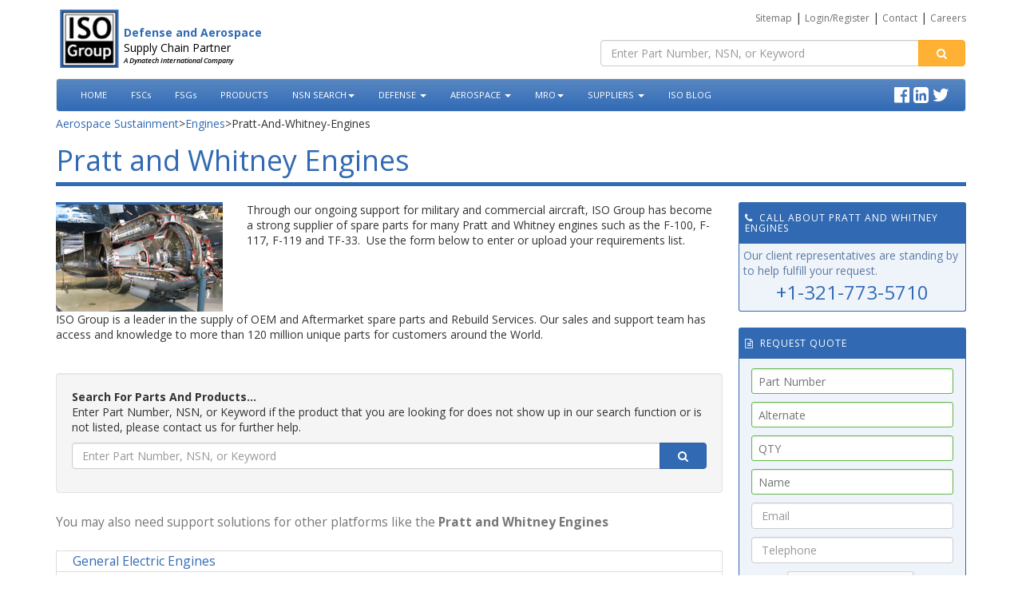

--- FILE ---
content_type: text/html; charset=utf-8
request_url: https://www.iso-group.com/sustainment/sustainment-services/aerospace-sustainment/Engines/Pratt-And-Whitney-Engines
body_size: 64483
content:

<!DOCTYPE HTML>
<html xmlns="http://www.w3.org/1999/xhtml" xml:lang="en" lang="en">
<head><title>
	Pratt and Whitney Engines
</title><meta name="viewport" content="width=device-width,&#32;initial-scale=1,&#32;maximum-scale=8" />
    <link href="/Content/screen.min.css" rel="stylesheet" type="text/css" />
<link href="../../../../Content/iso-style.min.css" rel="stylesheet" /><link rel="stylesheet" href="https://maxcdn.bootstrapcdn.com/font-awesome/4.5.0/css/font-awesome.min.css" /><link rel="preconnect" href="https://cdn.jsdelivr.net" /><link rel="dns-prefetch" href="https://cdn.jsdelivr.net" /><link rel="preconnect" href="https://ajax.googleapis.com" /><link rel="dns-prefetch" href="https://ajax.googleapis.com" /><link rel="preconnect" href="https://www.googletagmanager.com" /><link rel="dns-prefetch" href="https://www.googletagmanager.com" />

    <script type="text/javascript">
        var widget1;
        var widget2;
        var onloadCallback = function () {
            widget1 = grecaptcha.render('recaptcha1', {
                'sitekey': '6LdOtuMZAAAAAF5Y87k6oIJAYs1b8y8fj1ACMRTh',
                'theme': 'light',
                'size': 'compact'
            });
            //recaptcha2 = grecaptcha.render('recaptcha2', {
            //    'sitekey': '6LdOtuMZAAAAAF5Y87k6oIJAYs1b8y8fj1ACMRTh',
            //    'theme': 'light'
            //});
        };
    </script>
    <script src="https://www.google.com/recaptcha/api.js?onload=onloadCallback&render=explicit" async defer></script>


<link href="../../../../App_Themes/ISOGroupDefault/style.min.css" type="text/css" rel="stylesheet" /><meta name="description" content="ISO&#32;supplies&#32;spare&#32;parts&#32;for&#32;the&#32;F-100&#32;Engine,&#32;F-117&#32;Engine,&#32;F-119&#32;Engine,&#32;TF-33&#32;Engine&#32;and&#32;other&#32;Pratt&#32;and&#32;Whitney&#32;engines." /><meta name="keywords" content="pratt&#32;and&#32;whitney&#32;engines,&#32;pratt&#32;&amp;&#32;whitney&#32;engines,&#32;pratt&#32;and&#32;whitney&#32;engine&#32;parts,f100&#32;engine&#32;parts,&#32;f117&#32;engine&#32;parts,&#32;f119&#32;engine&#32;parts,&#32;tf33&#32;engine&#32;parts" /></head>
<body>
    <!-- Google Tag Manager -->
    <noscript>
        <iframe src="//www.googletagmanager.com/ns.html?id=GTM-PT2BML" height="0" width="0" style="display: none; visibility: hidden"></iframe>
    </noscript>
    <script type="text/javascript">(function (w, d, s, l, i) {
            w[l] = w[l] || []; w[l].push({
                'gtm.start':
                    new Date().getTime(), event: 'gtm.js'
            }); var f = d.getElementsByTagName(s)[0],
                j = d.createElement(s), dl = l != 'dataLayer' ? '&l=' + l : ''; j.async = true; j.src =
                    '//www.googletagmanager.com/gtm.js?id=' + i + dl; f.parentNode.insertBefore(j, f);
        })(window, document, 'script', 'dataLayer', 'GTM-PT2BML');</script>
    <!-- End Google Tag Manager -->
    <div class="wrapper">
        <main class="cd-container">
            <div class="container">
                <form method="post" action="/sustainment/sustainment-services/aerospace-sustainment/Engines/Pratt-And-Whitney-Engines" onsubmit="javascript:return WebForm_OnSubmit();" id="aspnetForm">
<div class="aspNetHidden">
<input type="hidden" name="__EVENTTARGET" id="__EVENTTARGET" value="" />
<input type="hidden" name="__EVENTARGUMENT" id="__EVENTARGUMENT" value="" />
<input type="hidden" name="__VIEWSTATE" id="__VIEWSTATE" value="/wEPaA8FDzhkZTVhMWY3MjNkOWQxMxgDBRRjdGwwMCRzYjEkTmV3czEkbHZZcg9nZAURY3RsMDAkY3BoTWFpbiRsdkMPPCsADgMIZgxmDQL/////D2QFHGN0bDAwJExpbmtzVG9wMSRsb2cxJG12TG9naW4PD2RmZAPQNNlYAI5qMUlTHj9xZ3kU2RbN" />
</div>

<script type="text/javascript">
//<![CDATA[
var theForm = document.forms['aspnetForm'];
function __doPostBack(eventTarget, eventArgument) {
    if (!theForm.onsubmit || (theForm.onsubmit() != false)) {
        theForm.__EVENTTARGET.value = eventTarget;
        theForm.__EVENTARGUMENT.value = eventArgument;
        theForm.submit();
    }
}
//]]>
</script>


<script src="/WebResource.axd?d=dRNbBGGD_x3vynMMfOie3BCUUq3aivBrX0pFU9QkJXOpWmlSEF7Ejz-YH0FNpS5Oj-hp5-Q_Ro4NbbbhdEd0-LUxXcE1&amp;t=638901392248157332" type="text/javascript"></script>


<script src="/WebResource.axd?d=Ia6IoKj6_X1JDjzHIBO0kQGnMpZIT710X8cQrRcAa_UvHpgFL86EfqQsH7tJC-5wdvjiNfyC5oYgbzvNLsg_tTnzajE1&amp;t=638901392248157332" type="text/javascript"></script>
<script type="text/javascript">
//<![CDATA[
function WebForm_OnSubmit() {
if (typeof(ValidatorOnSubmit) == "function" && ValidatorOnSubmit() == false) return false;
return true;
}
//]]>
</script>

<div class="aspNetHidden">

	<input type="hidden" name="__VIEWSTATEGENERATOR" id="__VIEWSTATEGENERATOR" value="8640354E" />
	<input type="hidden" name="__SCROLLPOSITIONX" id="__SCROLLPOSITIONX" value="0" />
	<input type="hidden" name="__SCROLLPOSITIONY" id="__SCROLLPOSITIONY" value="0" />
	<input type="hidden" name="__EVENTVALIDATION" id="__EVENTVALIDATION" value="/wEdABDUoyIMfd+UUIfbMB21FsnKrYi/ulSgdLqXzz89vhaYRFwTwWkPU7P9j/gF0gS5Toq+ZU7rTaOExP+PVDnXGGzg1Mvi46fdxepBs834U89/3C5AlvIQAQIimLXmYJDbnZUbSMO1N0W0itCYeK78c9kYj5/S46zWgcaVvDYHJw5L5FD6dHAv6Bx5el1/Y9iCnn1aP5n7VqGZz9BxIQvQt149P7QG+PeH1VqGYLM8B+4lSDV2w8J0bRlOdxzm3bRjwThH0PhPSVs+MbUfuCwXmncsUDkALnwQjw131kaNnU6oI40oPjimmNyAnlTx+ryYW8VJl2XDO5hfZtFBvSLdwG9ut9TJGw9ne/H3uWkAj/BfmnmpM2w=" />
</div>
                    <div class="row">
                        <div class="col-md-7" style="padding: 0 0 10px 20px;">
                            <a id="ctl00_GoHome" title="Home" href="../../../../">
                                <img src="/Images/home-iso-logo.gif" class="img img-responsive clearfix pull-left" alt="ISO Group Logo" style="max-width:80px;" /><br />
                            </a>

                            <div>
                                <span class="mainTitle">Defense and Aerospace</span><br />
                                <span class="subTitle">Supply Chain Partner<br />
                                    <sup>
                                        <span style="font-size: 9px; font-style: italic;">A Dynatech International Company</span>
                                    </sup>
                                </span>
                            </div>
                        </div>
                        <div class="col-md-5">
                            

<div class="pull-right">
    <a id="ctl00_LinksTop1_hlSiteMap" class="links3" href="/Public/SiteMap/">Sitemap</a>
    |
       
    
        <a id="ctl00_LinksTop1_log1_lbLogin" title="Login" class="links3" href="javascript:__doPostBack(&#39;ctl00$LinksTop1$log1$lbLogin&#39;,&#39;&#39;)">Login/Register</a>
    
    |
        <a id="ctl00_LinksTop1_hlContact" class="links3" href="/Contact/">Contact</a>
    
    
    |    
    <a id="ctl00_LinksTop1_careerpage" class="links3" href="/blog/current-openings/">Careers</a>

</div>


                            <br />
                            <br />
                            <div id="ctl00_Search1_pnlSrch" onkeypress="javascript:return&#32;WebForm_FireDefaultButton(event,&#32;&#39;ctl00_Search1_btnSearch&#39;)">
	
    <script type="application/ld+json">
        {
          "@context": "http://schema.org",
          "@type": "WebSite",
          "url": "https://www.iso-group.com/",
          "potentialAction": {
            "@type": "SearchAction",
            "target": "https://iso-group.com/Public/Search_Results.aspx?ss={search_term_string}",
            "query-input": "required name=search_term_string"
          }
        }
    </script>
    
        <div class="input-group">
            <input name="ctl00$Search1$tbSearch" type="text" id="ctl00_Search1_tbSearch" class="form-control" placeholder="Enter&#32;Part&#32;Number,&#32;NSN,&#32;or&#32;Keyword" />
            <span class="input-group-btn">
                <a id="ctl00_Search1_btnSearch" title="Click&#32;to&#32;Submit&#32;Search" class="btn&#32;btn-highlight" href="javascript:__doPostBack(&#39;ctl00$Search1$btnSearch&#39;,&#39;&#39;)"><i class="fa fa-search" aria-hidden="true" style="padding: 0 10px; color:#ffffff;"></i></a>
            </span>
        </div>
    
    

</div>

      

                        </div>
                    </div>
                    
                    <div class="row">
                        <div class="col-md-12">
                            
<nav class="navbar navbar-default yamm">
    <div class="navbar-header">
        <button type="button" data-toggle="collapse" data-target="#navbar-collapse-grid" class="navbar-toggle">
            <span class="icon-bar"></span>
            <span class="icon-bar"></span>
            <span class="icon-bar"></span>
        </button>
    </div>
    <div id="navbar-collapse-grid" class="navbar-collapse collapse">
        <ul class="nav navbar-nav">
            <li>
                <a id="ctl00_MM1_hl14" title="ISO&#32;Group" href="../../../../">HOME</a>
            </li>
            <li>
                <a id="ctl00_MM1_hlfsc" role="button" title="Federal&#32;Supply&#32;Code&#32;Catalog" href="../../../../information/fsc/">FSCs</a>
            </li>
            <li>
                <a id="ctl00_MM1_hlfsg" role="button" title="Federal&#32;Supply&#32;Group&#32;Catalog" href="../../../../fsg/">FSGs</a>
            </li>
            <li>
                <a id="ctl00_MM1_productcatalog" role="button" title="Product&#32;Categories" href="../../../../category/">PRODUCTS</a>
            </li>
            <li class="nav-item dropdown">
                <a href="#" class="nav-link dropdown-toggle" data-toggle="dropdown" title="NSN SEARCH">NSN SEARCH<b class='caret'></b>
                </a>
                <div class="dropdown-menu">
                    
                        <div class="row">
                            <div class="col-md-6 list-group yamm-content">
                                <div class="panel panel-default">
                                    <a class="list-group-item&#32;active" role="button" title="NSN&#32;SEARCH" href="../../../../nsn-search/">NSN SEARCH</a>
                                    <a class="list-group-item" title="Search&#32;WEBFLIS" href="../../../../webflis-nsn-search/">Search WEBFLIS</a>
                                    <a class="list-group-item" title="Proprietary&#32;Parts&#32;Database" href="../../../../nsn-search/Search-NSN-Parts-Database">Search Proprietary Parts Database</a>
                                    <a class="list-group-item" Title="Search&#32;Defense&#32;Parts&#32;By&#32;Keyword" href="../../../../nsn-search/Search-NSN-Parts-Database/Search-Defense-Parts">Search Defense Parts By Keyword</a>
                                    <a class="list-group-item" title="Search&#32;By&#32;National&#32;Stock&#32;Number" href="../../../../nsn-search/Search-NSN-Parts-Database/Search-By-NSN">Search By National Stock Number</a>
                                    <a class="list-group-item" title="Search&#32;By&#32;NATO&#32;Stock&#32;Number" href="../../../../nsn-search/Search-NSN-Parts-Database/Search-By-NATO-Part-Number">Search By NATO Stock Number</a>
                                    <a class="list-group-item" title="Search&#32;By&#32;Commercial&#32;Part&#32;Number" href="../../../../nsn-search/Search-NSN-Parts-Database/Search-By-Commercial-Part-Number">Search By Commercial Part Number</a>
                                    <a class="list-group-item" title="Search&#32;By&#32;Military&#32;Part&#32;Number" href="../../../../nsn-search/Search-NSN-Parts-Database/Search-Military-Part-Number">Search By Military Part Number</a>
                                </div>
                            </div>
                            <div class="col-md-6 list-group list-group yamm-content">
                                <div class="panel panel-primary">
                                    <a class="list-group-item&#32;active" title="Browse&#32;Military&#32;Parts&#32;Catalogs" href="../../../../nsn-search/Browse-Military-Parts-Catalogs-Databases">Browse Military Parts Catalogs</a>
                                    <a class="list-group-item" title="NSN&#32;Database" href="../../../../NSNIndex/1">NSN Database</a>
                                    <a class="list-group-item" title="Inventory&#32;Catalog" href="../../../../Inventory/1">Product Category</a>
                                    <a class="list-group-item" title="Federal&#32;Supply&#32;Code&#32;Catalog" href="../../../../Information/FSC/">Federal Supply Code Catalog</a>
                                </div>
                                <div class="panel panel-primary">
                                    <a class="list-group-item&#32;active" role="button" title="Defense&#32;Logistics&#32;Management&#32;System&#32;(DLMS®)" href="../../../../defense-logistics-management-system/">Defense Logistics Management System (DLMS<sup>®</sup>)</a>
                                </div>
                            </div>
                        </div>
                        <div class="row">
                            <div class="col-md-12 text-center">
                                <strong>
                                    <a id="ctl00_MM1_hl7" title="Request&#32;a&#32;Quote&#32;for&#32;Parts" href="../../../../nsn-search/Search-NSN-Parts-Database/Request-A-Military-Parts-Quote"><b>Request a Quote for Parts</b></a>
                                    &nbsp;|&nbsp;
                                    <a id="ctl00_MM1_hl13" title="Upload&#32;Your&#32;Requirements&#32;List" href="../../../../nsn-search/Upload-Your-Requirements-List"><b>Upload Your Requirements List</b></a>
                                </strong>
                            </div>
                        </div>
                    
                </div>
            </li>
            <li class="dropdown yamm-fw">
                <a href="#" class="dropdown-toggle" data-toggle="dropdown" title="DEFENSE">DEFENSE <b class='caret'></b>
                </a>
                <ul class="dropdown-menu">
                    <li class="dropdown">
                        <div class="row">
                            <div class="col-md-4 list-group yamm-content">
                                <a id="ctl00_MM1_hlSustain" class="list-group-item&#32;active" role="button" title="Defense&#32;Sustainment" href="../../../../sustainment">Defense Sustainment</a>
                            </div>
                        </div>
                        <div class="row">
                            <div class="col-md-4 list-group yamm-content">
                                <div class="panel panel-default">
                                    <a class="list-group-item&#32;active" title="Military&#32;&amp;&#32;Army&#32;Sustainment" href="../../../military-army-sustainment">Military &amp; Army Sustainment</a>
                                    <a class="list-group-item" title="Tactical&#32;Vests" href="../../../../featured-parts/military-tactical-vests/">Tactical Vests</a>
                                    <a class="list-group-item" title="Third&#32;Party&#32;Logistics&#32;Support" href="../../../military-army-sustainment/third-party-logistics-3pl/">Third Party Logistics Support</a>
                                    <a class="list-group-item" title="Integrated&#32;Logistics&#32;Support&#32;(ILS)" href="../../../military-army-sustainment/integrated-logistics-support-ILS/">Integrated Logistics Support (ILS)</a>
                                    <a class="list-group-item" title="Performance&#32;based&#32;logistics&#32;(PBL)" href="../../../military-army-sustainment/performance-based-logistics/">Performance based logistics (PBL)</a>
                                    <a class="list-group-item" title="Foreign&#32;Military&#32;Sales&#32;Support&#32;(FMS)" href="../../../military-army-sustainment/foreign-military-sales-support/">Foreign Military Sales Support (FMS)</a>
                                    <a class="list-group-item" title="ID/IQ&#32;Contract&#32;Support" href="../../../military-army-sustainment/ID-IQ-Contract-Support/">ID/IQ Contract Support</a>
                                    <a class="list-group-item" title="Defense&#32;Contractor&#32;Support" href="../../../military-army-sustainment/defense-contractor-support/">Defense Contractor Support</a>
                                    <a class="list-group-item" title="RESET&#32;Program&#32;Support" href="../../../military-army-sustainment/army-RESET/">RESET Program Support</a>
                                    <a class="list-group-item" title="Spare&#32;Parts&#32;Inventory" href="../../../military-army-sustainment/military-spare-parts/">Spare Parts Inventory</a>
                                    <a class="list-group-item" title="Maintenance&#32;Spare&#32;Parts" href="../../../military-army-sustainment/maintenance-spare-parts/">Maintenance Spare Parts</a>
                                    <a class="list-group-item" title="MIL&#32;SPEC&#32;Parts" href="../../../military-army-sustainment/mil-spec-parts/">MIL SPEC Parts</a>
                                    <a class="list-group-item" title="Search&#32;Military&#32;Hardware" href="../../../military-army-sustainment/Military-Hardware/">Search Military Hardware</a>
                                </div>
                            </div>
                            <div class="col-md-4 list-group yamm-content">
                                <div class="panel panel-default">
                                    <a id="ctl00_MM1_hl48" class="list-group-item&#32;active" title="Military&#32;Land&#32;Vehicles" href="../../../military-land-vehicles">Military Land Vehicles</a>
                                    <a class="list-group-item" title="HUMVEE®" href="../../../military-land-vehicles/HUMVEE-Parts">HUMVEE®</a>
                                    <a class="list-group-item" title="HMMWV&#32;Spare&#32;Parts" href="../../../military-land-vehicles/HMMWV-Parts">HMMWV Spare Parts</a>
                                    <a class="list-group-item" title="M113" href="../../../military-land-vehicles/M113">M113</a>
                                    <a class="list-group-item" title="M109" href="../../../military-land-vehicles/M109">M109</a>
                                    <a class="list-group-item" title="M1114" href="../../../military-land-vehicles/M1114">M1114</a>
                                    <a class="list-group-item" title="M1117&#32;GUARDIAN" href="../../../military-land-vehicles/M1117-ARMORED/">M1117 GUARDIAN</a>
                                    <a class="list-group-item" title="M35" href="../../../military-land-vehicles/M35">M35</a>
                                    <a class="list-group-item" title="LMTV" href="../../../military-land-vehicles/LMTV">LMTV</a>
                                    <a class="list-group-item" title="M996&#32;/&#32;M997&#32;/&#32;M1035&#32;AMBULANCE" href="../../../military-land-vehicles/M996-M997">M996 / M997 / M1035 AMBULANCE</a>
                                    <a class="list-group-item" title="RG-31&#32;/&#32;RG-33&#32;MRAP" href="../../../military-land-vehicles/RG-31-RG-33-MRAP-Parts">RG-31 / RG-33 MRAP</a>
                                    <a class="list-group-item" title="M60" href="../../../military-land-vehicles/M60-Parts">M60</a>
                                    <a class="list-group-item" title="More&#32;US&#32;/&#32;NATO&#32;Land&#32;Platforms" href="../../../military-land-vehicles">More US / NATO Land Platforms</a>
                                </div>
                            </div>
                            <div class="col-md-4 list-group yamm-content">
                                <a id="ctl00_MM1_hl50" class="list-group-item&#32;active" title="Military&#32;Naval&#32;Vessels" href="../../../military-naval-vessels">Military Naval Vessels</a>
                                <a class="list-group-item" title="Landing&#32;Craft&#32;Air&#32;Cushion&#32;(LCAC)" href="../../../military-naval-vessels/LANDING-CRAFT-AIR-CUSHION/">Landing Craft Air Cushion (LCAC)</a>
                                <a class="list-group-item" title="Oliver&#32;Hazard&#32;Perry&#32;Class" href="../../../military-naval-vessels/OLIVER-HAZARD-PERRY-CLASS/">Oliver Hazard Perry Class</a>
                                <a class="list-group-item" title="Arleigh&#32;Burke&#32;Class" href="../../../military-naval-vessels/ARLEIGH-BURKE-CLASS/">Arleigh Burke Class</a>
                                <a class="list-group-item" title="Osprey&#32;Class" href="../../../military-naval-vessels/OSPREY-CLASS/">Osprey Class</a>
                                <a class="list-group-item" title="Seawolf&#32;Class" href="../../../military-naval-vessels/SEAWOLF-CLASS/">Seawolf Class</a>
                                <a class="list-group-item" title="More&#32;Sea&#32;Platforms" href="../../../military-naval-vessels/">More Sea Platforms</a>
                            </div>
                        </div>
                        <div class="row">
                            <div class="col-md-4 list-group yamm-content">
                                <a class="list-group-item&#32;active" title="Military&#32;Aircraft&#32;&amp;&#32;Aviation" href="../../../military-aircraft/">Military Aircraft &amp; Aviation</a>
                                <a class="list-group-item" title="C-130&#32;Hercules" href="../../../military-aircraft/C-130-HERCULES/">C-130 Hercules</a>
                                <a class="list-group-item" title="F-16&#32;Fighting&#32;Falcon" href="../../../military-aircraft/F-16-FIGHTING-FALCON/">F-16 Fighting Falcon</a>
                                <a class="list-group-item" title="AH-64&#32;Apache" href="../../../military-aircraft/AH-64-APACHE/">AH-64 Apache</a>
                                <a class="list-group-item" title="UH-60&#32;Black&#32;Hawk" href="../../../military-aircraft/UH-60-BLACK-HAWK/">UH-60 Black Hawk</a>
                                <a class="list-group-item" title="UH-1&#32;Iroquois" href="../../../military-aircraft/UH-1-IROQUOIS/">UH-1 Iroquois</a>
                                <a class="list-group-item" title="CH-47&#32;Chinook" href="../../../military-aircraft/CH-47-CHINOOK/">CH-47 Chinook</a>
                                <a class="list-group-item" title="More&#32;Air&#32;Platforms" href="../../../military-aircraft/">More Air Platforms</a>
                            </div>
                            <div class="col-md-4 list-group yamm-content">
                                <a class="list-group-item&#32;active" title="Sustainment&#32;Services" href="../../../sustainment-services">Sustainment Services</a>
                                <a class="list-group-item" title="Engine&#32;Repowering" href="../../Engine-Repowering/">Engine Repowering</a>
                                <a class="list-group-item" title="Engine&#32;Remanufacturing" href="../../Engine-Remanufacturing/">Engine Remanufacturing</a>
                                <a class="list-group-item" title="Up-Armoring" href="../../Up-Armoring/">Up-Armoring</a>
                                <a class="list-group-item" title="Cummins&#32;Engine" href="../../Cummins-Engine/">Cummins Engine</a>
                                <a class="list-group-item" title="MTU&#32;Detroit&#32;Diesel" href="../../MTU-Detroit-Diesel/">MTU Detroit Diesel</a>
                            </div>
                            <div class="col-md-4">
                            </div>
                        </div>
                        <div class="row">
                            <div class="col-md-12 text-center">
                                <strong>
                                    <a id="ctl00_MM1_HyperLink1" title="Request&#32;a&#32;Quote&#32;for&#32;Parts" href="../../../../nsn-search/Search-NSN-Parts-Database/Request-A-Military-Parts-Quote">
                                    <b>Request a Quote for Parts</b>
                                    </a>&nbsp;|&nbsp;<a id="ctl00_MM1_HyperLink2" title="Upload&#32;Your&#32;Requirements&#32;List" href="../../../../nsn-search/Upload-Your-Requirements-List">
                                    <b>Upload Your Requirements List</b>
                                    </a>
                                </strong>
                            </div>
                        </div>
                    </li>
                </ul>
            </li>
            <li class="dropdown yamm-fw">
                <a href="#" class="dropdown-toggle" data-toggle="dropdown" title="AEROSPACE">AEROSPACE <b class='caret'></b>
                </a>
                <ul class="dropdown-menu">
                    <li class="dropdown">
                        <div class="row">
                            <div class="col-md-4 list-group yamm-content">
                                <a id="ctl00_MM1_h164" class="list-group-item&#32;active" role="button" title="Aerospace&#32;Commercial&#32;Aircraft" href="../commercial-aircraft">Aerospace Commercial Aircraft</a>
                            </div>
                            <div class="col-md-4 list-group yamm-content">
                                <a id="ctl00_MM1_HyperLink8" class="list-group-item&#32;active" role="button" title="Space&#32;Program" href="../../../../Public/sustainment/Space-Programs.aspx">Space Program</a>
                            </div>
                        </div>
                        <div class="row">
                            <div class="col-md-4 list-group yamm-content">
                                <a class="list-group-item&#32;active" title="Aerospace&#32;Products&#32;and&#32;Services" href="../Aerospace/commercial-aircraft/aerospace-products-services">Aerospace Products and Services</a>
                                <a class="list-group-item" title="Parts&#32;Manufacturer&#32;Approval&#32;(PMA)" href="../aerospace-products-services/parts-manufacturer-approval-PMA">Parts Manufacturer Approval (PMA)</a>
                                <a class="list-group-item" title="Kitting&#32;Solutions" href="../aerospace-products-services/aerospace-kitting-solutions">Kitting Solutions</a>
                                <a class="list-group-item" title="Aircraft&#32;on&#32;Ground&#32;(AOG)" href="../aerospace-products-services/Aircraft-On-Ground-AOG">Aircraft on Ground (AOG)</a>
                                <a class="list-group-item" title="Consumables" href="../aerospace-products-services/Consumables">Consumables</a>
                                <a class="list-group-item" title="Rotables" href="../aerospace-products-services/Rotables">Rotables</a>
                                <a class="list-group-item" title="Fasteners" href="../aerospace-products-services/Fasteners">Fasteners</a>
                                <a class="list-group-item" title="Avionics" href="../aerospace-products-services/avionics">Avionics</a>
                            </div>
                            <div class="col-md-4 list-group yamm-content">
                                <a class="list-group-item&#32;active" title="Commercial&#32;Platforms" href="../aerospace/commercial-aircraft/Commercial-Platforms">Commercial Platforms</a>
                                <a class="list-group-item" title="Boeing&#32;737&#32;Parts" href="../Commercial-Platforms/Boeing-737-Parts">Boeing 737 Parts</a>
                                <a class="list-group-item" title="Boeing&#32;757&#32;Parts" href="../Commercial-Platforms/Boeing-757-Parts">Boeing 757 Parts</a>
                                <a class="list-group-item" title="Boeing&#32;787&#32;Parts" href="../Commercial-Platforms/Boeing-787-Parts">Boeing 787 Parts</a>
                                <a class="list-group-item" title="Boeing&#32;Parts" href="../Commercial-Platforms/Boeing-Parts">Boeing Parts</a>
                                <a class="list-group-item" title="Airbus&#32;Parts" href="../Commercial-Platforms/Airbus-Parts">Airbus Parts</a>
                                <a class="list-group-item" title="Avionics" href="../Commercial-Platforms/avionics">Avionics</a>
                            </div>
                            <div class="col-md-4 list-group yamm-content">
                                <a class="list-group-item&#32;active" title="Engines" href="../aerospace/commercial-aircraft/engines">Engines</a>
                                <a class="list-group-item" title="Pratt&#32;and&#32;Whitney&#32;Engines" href="Pratt-And-Whitney-Engines">Pratt and Whitney Engines</a>
                                <a class="list-group-item" title="General&#32;Electric&#32;Engines" href="General-Electric-Engines">General Electric Engines</a>
                                <a class="list-group-item" title="Rolls-Royce&#32;Engines" href="Rolls-Royce-Engines">Rolls-Royce Engines</a>
                            </div>
                        </div>
                        <div class="row">
                            <div class="col-md-12 text-center">
                                <strong>
                                    <a id="ctl00_MM1_HyperLink3" title="Request&#32;a&#32;Quote&#32;for&#32;Parts" href="../../../../nsn-search/Search-NSN-Parts-Database/Request-A-Military-Parts-Quote">
                                    <b>Request a Quote for Parts</b>
                                    </a>&nbsp;|&nbsp;<a id="ctl00_MM1_HyperLink4" title="Upload&#32;Your&#32;Requirements&#32;List" href="../../../../nsn-search/Upload-Your-Requirements-List">
                                    <b>Upload Your Requirements List</b>
                                    </a>
                                </strong>
                            </div>
                        </div>
                    </li>
                </ul>
            </li>
            <li class="dropdown yamm">
                <a href="#" class="dropdown-toggle" data-toggle="dropdown" title="MRO SUPPORT">MRO<b class='caret'></b>
                </a>
                <ul class="dropdown-menu">
                    <li class="dropdown">
                        <div class="row">
                            <div class="col-md-6 list-group yamm-content">
                                <div class="panel panel-default">
                                    <a class="list-group-item" role="button" title="MRO&#32;Support" href="../../mro-support">MRO Support</a>
                                    <a class="list-group-item" title="Maintenance&#32;Repair&#32;and&#32;Overhaul&#32;Partner" href="../../mro-support/Maintenance-Repair-And-Overhaul-Partner">Maintenance Repair and Overhaul Partner</a>
                                    <a class="list-group-item" title="Blanket&#32;Purchase&#32;Agreements" href="../../mro-support/Blanket-Purchase-Agreement">Blanket Purchase Agreements</a>
                                    <a class="list-group-item" title="Ground&#32;Support&#32;Equipment" href="../../mro-support/Ground-Support-Equipment">Ground Support Equipment</a>
                                    <a class="list-group-item" title="Tooling" href="../../mro-support/Tooling">Tooling</a>
                                    <a class="list-group-item" title="General&#32;Mechanics&#32;Tool&#32;Kits&#32;(GMTK)" href="../../mro-support/GENERAL-MECHANICS-TOOL-KIT">General Mechanics Tool Kits (GMTK)</a>
                                    <a class="list-group-item" title="Scheduled&#32;Delivery" href="../../mro-support/Scheduled-Delivery">Scheduled Delivery</a>
                                </div>
                            </div>
                            <div class="col-md-6 list-group yamm-content">
                                <div class="panel panel-default">
                                    <a class="list-group-item" title="Service&#32;kits" href="../../mro-support/Service-Kits">Service kits</a>
                                    <a class="list-group-item" title="Inventory&#32;Tracking" href="../../mro-support/Inventory-Tracking">Inventory Tracking</a>
                                    <a class="list-group-item" title="Global&#32;Supply&#32;Chain" href="../../mro-support/Global-Supply-Chain">Global Supply Chain</a>
                                    <a class="list-group-item" title="Power&#32;Transmission" href="../../mro-support/Transmission">Power Transmission</a>
                                    <a class="list-group-item" title="Vehicle&#32;Maintenance" href="../../mro-support/Vehicle-Maintenance">Vehicle Maintenance</a>
                                    <a class="list-group-item" title="MILSPEC&#32;Hardware" href="../../mro-support/MIL-SPEC-Hardware">MILSPEC Hardware</a>
                                    <a class="list-group-item" title="MILSPEC&#32;Connectors" href="../../mro-support/MIL-SPEC-Connectors">MILSPEC Connectors</a>
                                    <a class="list-group-item" title="MILSPEC&#32;Fasteners" href="../../mro-support/MIL-SPEC-Fasteners">MILSPEC Fasteners</a>
                                </div>
                            </div>
                        </div>
                        <div class="row">
                            <div class="col-md-12 text-center">
                                <strong>
                                    <a id="ctl00_MM1_HyperLink5" title="Request&#32;a&#32;Quote&#32;for&#32;Parts" href="../../../../nsn-search/Search-NSN-Parts-Database/Request-A-Military-Parts-Quote">
                                    <b>Request a Quote for Parts</b>
                                    </a>&nbsp;|&nbsp;<a id="ctl00_MM1_HyperLink6" title="Upload&#32;Your&#32;Requirements&#32;List" href="../../../../nsn-search/Upload-Your-Requirements-List">
                                    <b>Upload Your Requirements List</b>
                                    </a>
                                </strong>
                            </div>
                        </div>
                    </li>
                </ul>
            </li>
            <li class="dropdown yamm">
                <a href="#" class="dropdown-toggle" data-toggle="dropdown" title="SUPPLIERS">SUPPLIERS <b class='caret'></b>
                </a>
                <ul class="dropdown-menu">
                    <li class="dropdown">
                        <div class="row">
                            <div class="col-md-12 list-group yamm-content">
                                <a class="list-group-item" role="button" title="Suppliers&#32;/&#32;Vendors" href="../../suppliers-vendors">Suppliers / Vendors</a>
                                <a class="list-group-item" title="Import&#32;/&#32;Export&#32;Solutions" href="../../suppliers-vendors/Import-Export-Solutions">Import / Export Solutions</a>
                                <a class="list-group-item" title="Inventory&#32;Marketing&#32;/&#32;Liquidation" href="../../suppliers-vendors/Inventory-Marketing-Liquidation">Inventory Marketing / Liquidation</a>
                                <a class="list-group-item" title="Join&#32;Our&#32;Global&#32;Supplier&#32;Network" href="../../suppliers-vendors/Join-Global-Supplier-Network">Join Our Global Supplier Network</a>
                                <a class="list-group-item" title="Upload&#32;Your&#32;Inventory&#32;Listing" href="../../suppliers-vendors/Upload-Your-Inventory-Listing">Upload Your Inventory Listing</a>
                                <a class="list-group-item" title="Inventory&#32;Consignment&#32;Services" href="../../suppliers-vendors/Inventory-Consignment-Services">Inventory Consignment Services</a>
                            </div>
                        </div>
                    </li>
                </ul>
            </li>
           
                                
                               
            <li>
                <a id="ctl00_MM1_blog" title="ISO&#32;Blog" href="../../../../blog">ISO BLOG</a>
            </li>            
        </ul>
        <ul class="nav navbar-nav social pull-right" style="display:flex;">
            <li>
                <a href="https://www.facebook.com/ISOGroupMilitaryParts" title="ISO Group on Facebook" target="_blank" rel="noopener" class="social"><i class="fa fa-facebook-official fa-2x"></i></a>
            </li>
            <li>
                <a href="https://www.linkedin.com/company/iso-group-inc" title="ISO Group on LinkedIn" target="_blank" rel="noopener" class="social"><i class="fa fa-linkedin-square fa-2x"></i></a>
            </li>            
            <li>
                <a href="https://twitter.com/ISO_Group" title="ISO Group on Twitter" target="_blank" rel="noopener" class="social"><i class="fa fa-twitter fa-2x"></i></a>
            </li>
        </ul>

    </div>
</nav>


                        </div>
                    </div>

                    <div class="row">
                        <div class="col-md-12">
                            
    <div id="Products">
        <div id="fb-root">
        </div>
        <div class="row">
            <div class="col-md-12">
                <a href='/sustainment/sustainment-services/aerospace-sustainment/commercial-aircraft'>Aerospace Sustainment</a>><a href='/sustainment/sustainment-services/aerospace-sustainment/Aerospace/commercial-aircraft/AEROSPACE-PRODUCTS-SERVICES'>Engines</a>>Pratt-And-Whitney-Engines
                
                
            </div>
        </div>
        <div class="columns">
            <div class="column">
                <h1 class="text-primary panel-border" style="line-height: 1.5em; margin-top:10px;margin-bottom:0;">
                    Pratt and Whitney Engines 
                </h1>                
            </div>
        </div>
        <div class="columns">
            <div class="column">
                <div class="columns" style="margin-bottom: 0;">
                    <div class="column is-quarter">
                        <div class="card-image">
                            <figure class="image is-4by3" style="padding-top: 64%;">
                                <img id="ctl00_cphMain_i1" class="img&#32;img-responsive" src="../../../../Public/sustainment/Images/pw-web-pic.jpg" alt="Pratt-And-Whitney-Engines" />
                            </figure>
                        </div>
                    </div>
                    <div class="column">
                        <div class="card-content">
                            <div class="media">
                                <div class="media-content">
                                    <p>
                                        <span id="ctl00_cphMain_lbl1">Through our ongoing support for military and commercial aircraft, ISO Group has become a strong supplier of spare parts for many Pratt and Whitney engines such as the F-100, F-117, F-119 and TF-33. &nbsp;Use the form below to enter or upload your requirements list.</span>
                                    </p>                                                                        
                                </div>
                            </div>
                        </div>
                    </div>
                </div>
                <p>
                    ISO Group is a leader in the supply of OEM and Aftermarket spare parts and Rebuild Services. Our sales and support team has access and knowledge to more than 120 million unique parts for customers around the World.
                </p>
                <p>&nbsp;</p>
                <div class="well">
                    <strong>Search For Parts And Products...</strong>
                    <p>
                        Enter Part Number, NSN, or Keyword if the product that you are looking for does not show up in our search function or is not listed, please contact us for further help.
                    </p>
                    <div id="ctl00_cphMain_SmallPartSearch_pnlSrch" onkeypress="javascript:return&#32;WebForm_FireDefaultButton(event,&#32;&#39;ctl00_cphMain_SmallPartSearch_btnSearch&#39;)">
	
    <script type="application/ld+json">
        {
          "@context": "http://schema.org",
          "@type": "WebSite",
          "url": "https://www.iso-group.com/",
          "potentialAction": {
            "@type": "SearchAction",
            "target": "https://iso-group.com/Public/Search_Results.aspx?ss={search_term_string}",
            "query-input": "required name=search_term_string"
          }
        }
    </script>
    
        <div class="input-group">
            <input name="ctl00$cphMain$SmallPartSearch$tbSearch" type="text" id="ctl00_cphMain_SmallPartSearch_tbSearch" class="form-control" placeholder="Enter&#32;Part&#32;Number,&#32;NSN,&#32;or&#32;Keyword" />
            <span class="input-group-btn">
                <a id="ctl00_cphMain_SmallPartSearch_btnSearch" title="Click&#32;to&#32;Submit&#32;Search" class="btn&#32;btn-primary" href="javascript:__doPostBack(&#39;ctl00$cphMain$SmallPartSearch$btnSearch&#39;,&#39;&#39;)"><i class="fa fa-search" aria-hidden="true" style="padding: 0 10px"></i></a>
            </span>
        </div>
    
    

</div> 
                </div>
                            
                
                     
                <div id="ctl00_cphMain_sb1_d1">
        <h3>
            <small>
                You may also need support solutions for other platforms like the <span id="ctl00_cphMain_sb1_l1"><strong>Pratt and Whitney Engines</strong><br /><br /><a href='/sustainment/sustainment-services/aerospace-sustainment/Engines/General-Electric-Engines' Class='list-group-item'>General Electric Engines</a><a href='/sustainment/sustainment-services/aerospace-sustainment/Engines/Rolls-Royce-Engines' Class='list-group-item'>Rolls-Royce Engines</a></span>
            </small>
        </h3>              
        <div class="list-group">
           
        </div>
    </div>
    
        
            </div>
            <div class="column is-quarter">
                <div class="message is-info">
                    <div class="message-header">
                        <h5 class="rfq">
                            <i class="fa fa-phone"></i>&nbsp; CALL ABOUT Pratt and Whitney Engines                                                                
                        </h5>                        
                    </div>
                    <div class="message-body" style="padding: 5px;">
                        Our client representatives are standing by to help fulfill your request.<br />
                        
                        <h3 class="text-center" style="margin-top: 5px; margin-bottom: 5px;">                            
                            <a href="tel:13217735710" title="+1-321-773-5710">+1-321-773-5710</a>
                        </h3>                        
                    </div>
                </div>
                
<div class="columns">


    <div class="column">
        <div id="ctl00_cphMain_QuickRFQSidebar1_pnlQuickRFQSidebar" onkeypress="javascript:return&#32;WebForm_FireDefaultButton(event,&#32;&#39;ctl00_cphMain_QuickRFQSidebar1_butAddToCart&#39;)">
	

            <div id="ctl00_cphMain_QuickRFQSidebar1_vsQuickRFQSidebar" style="display:none;">

	</div>
            <div id="isomessage" class="message is-info">
                <div class="message-header">
                    <h5 class="rfq"><i class="fa fa-file-text-o" aria-hidden="true"></i>&nbsp;
                        <span id="ctl00_cphMain_QuickRFQSidebar1_lblRFQCart">REQUEST QUOTE </span></h5>
                </div>
                <div class="message-body">
                    <p class="control">
                        <!--Part NumberAdd resource.<span class="error_sm">*</span>-->
                        <span id="ctl00_cphMain_QuickRFQSidebar1_rfvPN" style="display:none;"></span>
                        <input name="ctl00$cphMain$QuickRFQSidebar1$tbPN" type="text" maxlength="50" id="ctl00_cphMain_QuickRFQSidebar1_tbPN" class="input" placeholder="Part&#32;Number" />
                    </p>
                    <p class="control">
                        <!--Alternate-->
                        <input name="ctl00$cphMain$QuickRFQSidebar1$tbAlt" type="text" maxlength="50" id="ctl00_cphMain_QuickRFQSidebar1_tbAlt" class="input" placeholder="Alternate" />
                    </p>
                    <p class="control">
                        <!-- QTY<span class="error_sm">*</span>-->
                        <span id="ctl00_cphMain_QuickRFQSidebar1_rfvQTY" style="display:none;"></span>
                        <span id="ctl00_cphMain_QuickRFQSidebar1_rvQTY" style="display:none;"></span>
                        <input name="ctl00$cphMain$QuickRFQSidebar1$tbQTY" type="text" maxlength="9" id="ctl00_cphMain_QuickRFQSidebar1_tbQTY" class="input" placeholder="QTY" />
                    </p>
                    <div id="ctl00_cphMain_QuickRFQSidebar1_pnlLoggedIn">
		
                        <p class="control">
                            <!--Name<span class="error_sm">*</span>-->
                            <span id="ctl00_cphMain_QuickRFQSidebar1_rfvName" style="display:none;"></span>
                            <input name="ctl00$cphMain$QuickRFQSidebar1$tbName" type="text" maxlength="50" id="ctl00_cphMain_QuickRFQSidebar1_tbName" class="input" placeholder="Name" />
                        </p>
                        <p class="control">
                            <!--Email<span class="error_sm">*</span>-->
                            <span id="ctl00_cphMain_QuickRFQSidebar1_rfvEmail" style="display:none;"></span>
                            <span id="ctl00_cphMain_QuickRFQSidebar1_revEmail" style="display:none;"></span>
                            <input name="ctl00$cphMain$QuickRFQSidebar1$tbEmail" type="text" maxlength="255" id="ctl00_cphMain_QuickRFQSidebar1_tbEmail" class="form-control" placeholder="Email" />
                        </p>
                        <p class="control">
                            <!--Telephone<span class="error_sm">*</span>-->
                            <span id="ctl00_cphMain_QuickRFQSidebar1_rfvTelephone" style="display:none;"></span>
                            <input name="ctl00$cphMain$QuickRFQSidebar1$tbTelephone" type="text" id="ctl00_cphMain_QuickRFQSidebar1_tbTelephone" class="form-control" placeholder="Telephone" />
                        </p>
                    
	</div>
                    <!-- ReCaptcha -->
                    
                    <div style="text-align:center;">
                        <div id="recaptcha1" style="display: inline-block;"></div>
                    </div>
                    
                    
                    
                    <div class="row">
                        <div class="col-md-12 form-group">
                            <span id="ctl00_cphMain_QuickRFQSidebar1_lblError" class="error"></span>
                        </div>
                    </div>
                    
                    <p class="control">
                        
                        <input type="submit" name="ctl00$cphMain$QuickRFQSidebar1$butAddToCart" value="Begin&#32;Request" onclick="javascript:WebForm_DoPostBackWithOptions(new&#32;WebForm_PostBackOptions(&quot;ctl00$cphMain$QuickRFQSidebar1$butAddToCart&quot;,&#32;&quot;&quot;,&#32;true,&#32;&quot;vgQRFQ&quot;,&#32;&quot;&quot;,&#32;false,&#32;false))" id="ctl00_cphMain_QuickRFQSidebar1_butAddToCart" class="btn&#32;btn-success&#32;btn-block" />
                    </p>
                    <hr />
                    <div class="columns">
                        <div class="column">
                            <i class="fa fa-file-excel-o fa-3x pull-left" style="padding-top: 5px;"></i>
                            Have a list that needs to be quoted? 
                            Upload it here.
                        </div>
                    </div>
                    <div class="columns">
                        <div class="column">
                            <div id="ctl00_cphMain_QuickRFQSidebar1_pnlUnauthenticated">
		
                                <a id="ctl00_cphMain_QuickRFQSidebar1_lbUploadList" class="btn&#32;btn-primary&#32;btn-block" href="javascript:__doPostBack(&#39;ctl00$cphMain$QuickRFQSidebar1$lbUploadList&#39;,&#39;&#39;)">Upload a List</a>
                            
	</div>
                        </div>
                    </div>
                    
                </div>
            </div>
        
</div>
    </div>
</div>

            
            </div>  
        </div>
        
        <div class="columns">
            <div class="column">                         
                 
            </div>                       
        </div>       
    </div>
    

                            <br />
                        </div>
                    </div>
                    <div class="row">
                        <div class="col-md-12" id="foot-panel">
                            
<div class="columns">
    
    
    
    
<div class="column">
    <div class="list-group">
        <a class="list-group-item active" href="#" style="cursor: text;">
            <h5 class="list-group-item-heading">
                <span id="ctl00_sb1_Reg1_lblReg" class="list-group-item-heading">REGISTRATION BENEFITS</span>
            </h5>
        </a>
        <a class="list-group-item" href="#" style="cursor: text;">
            <span id="ctl00_sb1_Reg1_lblRegTxt"></span>
        </a>
        <a class="list-group-item" href="#" style="cursor: text;">
            Priority Processing</a>
        <a class="list-group-item" href="#" style="cursor: text;">RFQ Tracking</a>
        <a class="list-group-item" href="#" style="cursor: text;">Real Time Communication</a>
        <a class="list-group-item" href="#" style="cursor: text;">Dedicated Account Manager</a>
        <a class="list-group-item" href="#" style="cursor: text;">Order Tracking</a>
        
            <input type="submit" name="ctl00$sb1$Reg1$bReg" value="Register" id="ctl00_sb1_Reg1_bReg" class="btn&#32;btn-highlight&#32;btn-block" />
        
    </div>
</div>

    
<div class="column">
    <div class="list-group">
        <a class="list-group-item active" href="#" style="cursor: text;">
            <h5 class="list-group-item-heading">
                <span id="ctl00_sb1_Login_sm1_lblLogin">ALREADY A MEMBER?</span>
            </h5>
        </a>
        <a class="list-group-item" href="#" style="cursor: text;">
            Login to speed up your request
        </a>
        <a id="ctl00_sb1_Login_sm1_hlLogin" class="list-item-group" href="../../../../Public/SignIn.aspx?action=login">
            <span class="btn btn-highlight btn-block">
                Login
            </span>
        </a>
    </div>
</div>

    
<div class="column">
    <div class="list-group">
        <a class="list-group-item active" href="#" style="cursor: text;">
            <h5 class="list-group-item-heading">
                <span id="ctl00_sb1_RFQ1_lblRFQCart">RFQ CART</span>
            </h5>
        </a>
        <a class="list-group-item" href="#" style="cursor: text;">
            <span id="ctl00_sb1_RFQ1_lblRFQItems">You have 0 items in your RFQ cart.</span>
        </a>
        
       
        
            <input type="submit" name="ctl00$sb1$RFQ1$btnRFQCart" value="View&#32;Cart" id="ctl00_sb1_RFQ1_btnRFQCart" title="Click&#32;here&#32;to&#32;submit&#32;your&#32;Request" class="btn&#32;btn-highlight&#32;btn-block" />
        
    </div>
</div>

    
    

<div class="column">
    <div itemscope itemtype="http://schema.org/Organization">
        <div itemprop="address" itemscope itemtype="http://schema.org/PostalAddress">
            <div class="list-group">
                <a class="list-group-item active" href="#" style="cursor: text;">
                    <h5 class="list-group-item-heading">CONTACT US</h5>
                </a>
                <a class="list-group-item" href="#" style="cursor: text;">
                    <span itemprop="streetAddress">2350 Commerce Park Dr</span><br />
                    <span itemprop="addressLocality">Palm Bay</span>,
                <span itemprop="addressRegion">FL</span>  <span itemprop="postalCode">32905</span> <span itemprop="addressCountry">USA</span>
                </a>


                <a class="list-group-item" href="tel:18773301580"><span itemprop="telephone">USA: 1-877-330-1580</span></a>
                <a class="list-group-item" itemprop="telephone" href="tel:+13217735710"><span itemprop="telephone">Intl: +1-321-773-5710</span></a>
                <a class="list-group-item" itemprop="faxNumber" href="tel:+13217770499"><span itemprop="telephone">Fax: +1-321-777-0499</span></a>

                <a class="list-group-item" itemprop="email" href="mailto:info@iso-group.com">
                    <span class="glyphicon-envelope">info@iso-group.com</span>
                </a>

            </div>
        </div>
    </div>
</div>

</div>

                        </div>
                    </div>
                    <div class="row">
                        <div class="col-md-12">
                            <span class="space20">&nbsp;</span>
                        </div>
                    </div>
                
<script type="text/javascript">
//<![CDATA[
var Page_ValidationSummaries =  new Array(document.getElementById("ctl00_cphMain_QuickRFQSidebar1_vsQuickRFQSidebar"));
var Page_Validators =  new Array(document.getElementById("ctl00_cphMain_QuickRFQSidebar1_rfvPN"), document.getElementById("ctl00_cphMain_QuickRFQSidebar1_rfvQTY"), document.getElementById("ctl00_cphMain_QuickRFQSidebar1_rvQTY"), document.getElementById("ctl00_cphMain_QuickRFQSidebar1_rfvName"), document.getElementById("ctl00_cphMain_QuickRFQSidebar1_rfvEmail"), document.getElementById("ctl00_cphMain_QuickRFQSidebar1_revEmail"), document.getElementById("ctl00_cphMain_QuickRFQSidebar1_rfvTelephone"));
//]]>
</script>

<script type="text/javascript">
//<![CDATA[
var ctl00_cphMain_QuickRFQSidebar1_vsQuickRFQSidebar = document.all ? document.all["ctl00_cphMain_QuickRFQSidebar1_vsQuickRFQSidebar"] : document.getElementById("ctl00_cphMain_QuickRFQSidebar1_vsQuickRFQSidebar");
ctl00_cphMain_QuickRFQSidebar1_vsQuickRFQSidebar.validationGroup = "vgQRFQ";
var ctl00_cphMain_QuickRFQSidebar1_rfvPN = document.all ? document.all["ctl00_cphMain_QuickRFQSidebar1_rfvPN"] : document.getElementById("ctl00_cphMain_QuickRFQSidebar1_rfvPN");
ctl00_cphMain_QuickRFQSidebar1_rfvPN.controltovalidate = "ctl00_cphMain_QuickRFQSidebar1_tbPN";
ctl00_cphMain_QuickRFQSidebar1_rfvPN.errormessage = "<div class=\"alert alert-danger\">Part Number is Required</div>";
ctl00_cphMain_QuickRFQSidebar1_rfvPN.display = "None";
ctl00_cphMain_QuickRFQSidebar1_rfvPN.validationGroup = "vgQRFQ";
ctl00_cphMain_QuickRFQSidebar1_rfvPN.evaluationfunction = "RequiredFieldValidatorEvaluateIsValid";
ctl00_cphMain_QuickRFQSidebar1_rfvPN.initialvalue = "";
var ctl00_cphMain_QuickRFQSidebar1_rfvQTY = document.all ? document.all["ctl00_cphMain_QuickRFQSidebar1_rfvQTY"] : document.getElementById("ctl00_cphMain_QuickRFQSidebar1_rfvQTY");
ctl00_cphMain_QuickRFQSidebar1_rfvQTY.controltovalidate = "ctl00_cphMain_QuickRFQSidebar1_tbQTY";
ctl00_cphMain_QuickRFQSidebar1_rfvQTY.errormessage = "<div class=\"alert alert-danger\">Quantity is Required</div>";
ctl00_cphMain_QuickRFQSidebar1_rfvQTY.display = "None";
ctl00_cphMain_QuickRFQSidebar1_rfvQTY.validationGroup = "vgQRFQ";
ctl00_cphMain_QuickRFQSidebar1_rfvQTY.evaluationfunction = "RequiredFieldValidatorEvaluateIsValid";
ctl00_cphMain_QuickRFQSidebar1_rfvQTY.initialvalue = "";
var ctl00_cphMain_QuickRFQSidebar1_rvQTY = document.all ? document.all["ctl00_cphMain_QuickRFQSidebar1_rvQTY"] : document.getElementById("ctl00_cphMain_QuickRFQSidebar1_rvQTY");
ctl00_cphMain_QuickRFQSidebar1_rvQTY.controltovalidate = "ctl00_cphMain_QuickRFQSidebar1_tbQTY";
ctl00_cphMain_QuickRFQSidebar1_rvQTY.errormessage = "<div class=\"alert alert-danger\">Quantity is Required</div>";
ctl00_cphMain_QuickRFQSidebar1_rvQTY.display = "None";
ctl00_cphMain_QuickRFQSidebar1_rvQTY.validationGroup = "vgQRFQ";
ctl00_cphMain_QuickRFQSidebar1_rvQTY.type = "Integer";
ctl00_cphMain_QuickRFQSidebar1_rvQTY.evaluationfunction = "RangeValidatorEvaluateIsValid";
ctl00_cphMain_QuickRFQSidebar1_rvQTY.maximumvalue = "999999999";
ctl00_cphMain_QuickRFQSidebar1_rvQTY.minimumvalue = "0";
var ctl00_cphMain_QuickRFQSidebar1_rfvName = document.all ? document.all["ctl00_cphMain_QuickRFQSidebar1_rfvName"] : document.getElementById("ctl00_cphMain_QuickRFQSidebar1_rfvName");
ctl00_cphMain_QuickRFQSidebar1_rfvName.controltovalidate = "ctl00_cphMain_QuickRFQSidebar1_tbName";
ctl00_cphMain_QuickRFQSidebar1_rfvName.errormessage = "<div class=\"alert alert-danger\">Name is Required</div>";
ctl00_cphMain_QuickRFQSidebar1_rfvName.display = "None";
ctl00_cphMain_QuickRFQSidebar1_rfvName.validationGroup = "vgQRFQ";
ctl00_cphMain_QuickRFQSidebar1_rfvName.evaluationfunction = "RequiredFieldValidatorEvaluateIsValid";
ctl00_cphMain_QuickRFQSidebar1_rfvName.initialvalue = "";
var ctl00_cphMain_QuickRFQSidebar1_rfvEmail = document.all ? document.all["ctl00_cphMain_QuickRFQSidebar1_rfvEmail"] : document.getElementById("ctl00_cphMain_QuickRFQSidebar1_rfvEmail");
ctl00_cphMain_QuickRFQSidebar1_rfvEmail.controltovalidate = "ctl00_cphMain_QuickRFQSidebar1_tbEmail";
ctl00_cphMain_QuickRFQSidebar1_rfvEmail.errormessage = "<div class=\"alert alert-danger\">Email Address is Required</div>";
ctl00_cphMain_QuickRFQSidebar1_rfvEmail.display = "None";
ctl00_cphMain_QuickRFQSidebar1_rfvEmail.validationGroup = "vgQRFQ";
ctl00_cphMain_QuickRFQSidebar1_rfvEmail.evaluationfunction = "RequiredFieldValidatorEvaluateIsValid";
ctl00_cphMain_QuickRFQSidebar1_rfvEmail.initialvalue = "";
var ctl00_cphMain_QuickRFQSidebar1_revEmail = document.all ? document.all["ctl00_cphMain_QuickRFQSidebar1_revEmail"] : document.getElementById("ctl00_cphMain_QuickRFQSidebar1_revEmail");
ctl00_cphMain_QuickRFQSidebar1_revEmail.controltovalidate = "ctl00_cphMain_QuickRFQSidebar1_tbEmail";
ctl00_cphMain_QuickRFQSidebar1_revEmail.errormessage = "<div class=\"alert alert-danger\">Email Address is Required</div>";
ctl00_cphMain_QuickRFQSidebar1_revEmail.display = "None";
ctl00_cphMain_QuickRFQSidebar1_revEmail.validationGroup = "vgQRFQ";
ctl00_cphMain_QuickRFQSidebar1_revEmail.evaluationfunction = "RegularExpressionValidatorEvaluateIsValid";
ctl00_cphMain_QuickRFQSidebar1_revEmail.validationexpression = "\\w+([-+.\']\\w+)*@\\w+([-.]\\w+)*\\.\\w+([-.]\\w+)*";
var ctl00_cphMain_QuickRFQSidebar1_rfvTelephone = document.all ? document.all["ctl00_cphMain_QuickRFQSidebar1_rfvTelephone"] : document.getElementById("ctl00_cphMain_QuickRFQSidebar1_rfvTelephone");
ctl00_cphMain_QuickRFQSidebar1_rfvTelephone.controltovalidate = "ctl00_cphMain_QuickRFQSidebar1_tbTelephone";
ctl00_cphMain_QuickRFQSidebar1_rfvTelephone.errormessage = "<div class=\"alert alert-danger\">Telephone Number is Required</div>";
ctl00_cphMain_QuickRFQSidebar1_rfvTelephone.display = "None";
ctl00_cphMain_QuickRFQSidebar1_rfvTelephone.validationGroup = "vgQRFQ";
ctl00_cphMain_QuickRFQSidebar1_rfvTelephone.evaluationfunction = "RequiredFieldValidatorEvaluateIsValid";
ctl00_cphMain_QuickRFQSidebar1_rfvTelephone.initialvalue = "";
//]]>
</script>


<script type="text/javascript">
//<![CDATA[

var Page_ValidationActive = false;
if (typeof(ValidatorOnLoad) == "function") {
    ValidatorOnLoad();
}

function ValidatorOnSubmit() {
    if (Page_ValidationActive) {
        return ValidatorCommonOnSubmit();
    }
    else {
        return true;
    }
}
        
theForm.oldSubmit = theForm.submit;
theForm.submit = WebForm_SaveScrollPositionSubmit;

theForm.oldOnSubmit = theForm.onsubmit;
theForm.onsubmit = WebForm_SaveScrollPositionOnSubmit;
//]]>
</script>
</form>
            </div>
        </main>
    </div>
    <a href="#0" class="cd-top" title="Back to the Top">Top</a>
    <div class="container-fluid" id="footer-section">
        
<div id="footer">
    <div class="container">
        <div class="row">       
            <div class="col-md-2"></div>
            <div class="col-md-8">
                <a id="ctl00_Footer1_hlFt2" href="/NSNIndex/42768">NSN INDEX</a>
                |<a id="ctl00_Footer1_hlFt3" href="/Inventory/340">INVENTORY</a>
                |<a id="ctl00_Footer1_fl1" href="../../../../nsn-search/">NSN Search</a>
                |<a id="ctl00_Footer1_fl2" href="../../../military-army-sustainment/military-spare-parts">Military Parts</a>
                |<a id="ctl00_Footer1_fl3" href="../../../../sustainment">Sustainment</a>
                |<a id="ctl00_Footer1_fl4" href="../Aerospace/commercial-aircraft/AEROSPACE-PRODUCTS-SERVICES">Aerospace Parts</a>
                |<a id="ctl00_Footer1_fl5" href="../aerospace-products-services/aerospace-kitting-solutions">Kitting Solutions</a>
                |<a id="ctl00_Footer1_fl6" href="../../mro-support">MRO</a>
                <br /><br />
                <a id="ctl00_Footer1_fl7" href="../../../military-army-sustainment/third-party-logistics-3pl">3PL / Third Party Logistics</a>
                |<a id="ctl00_Footer1_fl8" href="../aerospace-products-services/avionics">Aviation Parts</a>
    
                |<a id="ctl00_Footer1_fl9" href="../../../military-army-sustainment/mil-spec-parts">Mil Spec Parts</a>
                |<a id="ctl00_Footer1_hlFt4" href="https://www.iso-group.com/Public/Privacy">PRIVACY POLICY</a>
                <br /><br />
                <span id="ctl00_Footer1_lblCpyRt">Copyright © <span itemprop='publisher' itemscope itemtype='http://schema.org/Organization'><span itemprop='legalName'>ISO Group, Inc.</span></span> 2026 All Rights Reserved</span>
            </div>
            <div class="col-md-2">
                <a href="https://www.facebook.com/ISOGroupMilitaryParts" title="ISO Group on Facebook" target="_blank" rel="noopener"><i class="fa fa-facebook-official fa-2x"></i></a> 
                <a href="https://www.linkedin.com/company/iso-group-inc" title="ISO Group on LinkedIn" target="_blank" rel="noopener"><i class="fa fa-linkedin-square fa-2x"></i></a> 
                <a href="https://twitter.com/ISO_Group" title="ISO Group on Twitter" target="_blank" rel="noopener"><i class="fa fa-twitter fa-2x"></i></a> 
            </div>
        </div>
    </div>    
</div>
    </div>

    <script src="https://ajax.googleapis.com/ajax/libs/jquery/3.6.0/jquery.min.js"></script>
    <script src="https://cdn.jsdelivr.net/npm/bootstrap@4.6.0/dist/js/bootstrap.bundle.min.js" integrity="sha384-Piv4xVNRyMGpqkS2by6br4gNJ7DXjqk09RmUpJ8jgGtD7zP9yug3goQfGII0yAns" crossorigin="anonymous"></script>



    <script src="/Content/js/main.js" type="text/javascript"></script>

    
    <script type="text/javascript">
        $('#ctl00_cphMain_lbl1 span').css({ 'font-family': '"Open Sans",sans-serif', 'font-size': '14px', 'color': '#333', 'line-height': '1.42857' });


    </script>






    
    <script type="application/ld+json">
            {
                "@context": "http://schema.org",
                "@type": "Organization",
                "name": "ISO Group",
                "url": "https://www.iso-group.com",
                "image": "https://www.iso-group.com/Images/iso-logo.png",
                "logo": "https://www.iso-group.com/Images/iso-logo.png",
                "description": "ISO Group is a supply chain partner for the defense and aerospace industry. We provide the military with mission-critical parts and components.",                
                "address": {
                  "@type": "PostalAddress",
                  "addressLocality": "Palm Bay, FL",
                  "addressCountry": "United States",
                  "postalCode": "32905",
                  "streetAddress": "2350 Commerce Park Drive NE"
                  },
                "sameAs": [
                  "https://www.facebook.com/ISOGroupMilitaryParts/",
                  "https://www.linkedin.com/company/iso-group-inc",                
                  "https://twitter.com/ISO_Group"
                ]
            }

    </script>


</body>
</html>


--- FILE ---
content_type: text/html; charset=utf-8
request_url: https://www.google.com/recaptcha/api2/anchor?ar=1&k=6LdOtuMZAAAAAF5Y87k6oIJAYs1b8y8fj1ACMRTh&co=aHR0cHM6Ly93d3cuaXNvLWdyb3VwLmNvbTo0NDM.&hl=en&v=PoyoqOPhxBO7pBk68S4YbpHZ&theme=light&size=compact&anchor-ms=20000&execute-ms=30000&cb=iu5kmkt9rm92
body_size: 49368
content:
<!DOCTYPE HTML><html dir="ltr" lang="en"><head><meta http-equiv="Content-Type" content="text/html; charset=UTF-8">
<meta http-equiv="X-UA-Compatible" content="IE=edge">
<title>reCAPTCHA</title>
<style type="text/css">
/* cyrillic-ext */
@font-face {
  font-family: 'Roboto';
  font-style: normal;
  font-weight: 400;
  font-stretch: 100%;
  src: url(//fonts.gstatic.com/s/roboto/v48/KFO7CnqEu92Fr1ME7kSn66aGLdTylUAMa3GUBHMdazTgWw.woff2) format('woff2');
  unicode-range: U+0460-052F, U+1C80-1C8A, U+20B4, U+2DE0-2DFF, U+A640-A69F, U+FE2E-FE2F;
}
/* cyrillic */
@font-face {
  font-family: 'Roboto';
  font-style: normal;
  font-weight: 400;
  font-stretch: 100%;
  src: url(//fonts.gstatic.com/s/roboto/v48/KFO7CnqEu92Fr1ME7kSn66aGLdTylUAMa3iUBHMdazTgWw.woff2) format('woff2');
  unicode-range: U+0301, U+0400-045F, U+0490-0491, U+04B0-04B1, U+2116;
}
/* greek-ext */
@font-face {
  font-family: 'Roboto';
  font-style: normal;
  font-weight: 400;
  font-stretch: 100%;
  src: url(//fonts.gstatic.com/s/roboto/v48/KFO7CnqEu92Fr1ME7kSn66aGLdTylUAMa3CUBHMdazTgWw.woff2) format('woff2');
  unicode-range: U+1F00-1FFF;
}
/* greek */
@font-face {
  font-family: 'Roboto';
  font-style: normal;
  font-weight: 400;
  font-stretch: 100%;
  src: url(//fonts.gstatic.com/s/roboto/v48/KFO7CnqEu92Fr1ME7kSn66aGLdTylUAMa3-UBHMdazTgWw.woff2) format('woff2');
  unicode-range: U+0370-0377, U+037A-037F, U+0384-038A, U+038C, U+038E-03A1, U+03A3-03FF;
}
/* math */
@font-face {
  font-family: 'Roboto';
  font-style: normal;
  font-weight: 400;
  font-stretch: 100%;
  src: url(//fonts.gstatic.com/s/roboto/v48/KFO7CnqEu92Fr1ME7kSn66aGLdTylUAMawCUBHMdazTgWw.woff2) format('woff2');
  unicode-range: U+0302-0303, U+0305, U+0307-0308, U+0310, U+0312, U+0315, U+031A, U+0326-0327, U+032C, U+032F-0330, U+0332-0333, U+0338, U+033A, U+0346, U+034D, U+0391-03A1, U+03A3-03A9, U+03B1-03C9, U+03D1, U+03D5-03D6, U+03F0-03F1, U+03F4-03F5, U+2016-2017, U+2034-2038, U+203C, U+2040, U+2043, U+2047, U+2050, U+2057, U+205F, U+2070-2071, U+2074-208E, U+2090-209C, U+20D0-20DC, U+20E1, U+20E5-20EF, U+2100-2112, U+2114-2115, U+2117-2121, U+2123-214F, U+2190, U+2192, U+2194-21AE, U+21B0-21E5, U+21F1-21F2, U+21F4-2211, U+2213-2214, U+2216-22FF, U+2308-230B, U+2310, U+2319, U+231C-2321, U+2336-237A, U+237C, U+2395, U+239B-23B7, U+23D0, U+23DC-23E1, U+2474-2475, U+25AF, U+25B3, U+25B7, U+25BD, U+25C1, U+25CA, U+25CC, U+25FB, U+266D-266F, U+27C0-27FF, U+2900-2AFF, U+2B0E-2B11, U+2B30-2B4C, U+2BFE, U+3030, U+FF5B, U+FF5D, U+1D400-1D7FF, U+1EE00-1EEFF;
}
/* symbols */
@font-face {
  font-family: 'Roboto';
  font-style: normal;
  font-weight: 400;
  font-stretch: 100%;
  src: url(//fonts.gstatic.com/s/roboto/v48/KFO7CnqEu92Fr1ME7kSn66aGLdTylUAMaxKUBHMdazTgWw.woff2) format('woff2');
  unicode-range: U+0001-000C, U+000E-001F, U+007F-009F, U+20DD-20E0, U+20E2-20E4, U+2150-218F, U+2190, U+2192, U+2194-2199, U+21AF, U+21E6-21F0, U+21F3, U+2218-2219, U+2299, U+22C4-22C6, U+2300-243F, U+2440-244A, U+2460-24FF, U+25A0-27BF, U+2800-28FF, U+2921-2922, U+2981, U+29BF, U+29EB, U+2B00-2BFF, U+4DC0-4DFF, U+FFF9-FFFB, U+10140-1018E, U+10190-1019C, U+101A0, U+101D0-101FD, U+102E0-102FB, U+10E60-10E7E, U+1D2C0-1D2D3, U+1D2E0-1D37F, U+1F000-1F0FF, U+1F100-1F1AD, U+1F1E6-1F1FF, U+1F30D-1F30F, U+1F315, U+1F31C, U+1F31E, U+1F320-1F32C, U+1F336, U+1F378, U+1F37D, U+1F382, U+1F393-1F39F, U+1F3A7-1F3A8, U+1F3AC-1F3AF, U+1F3C2, U+1F3C4-1F3C6, U+1F3CA-1F3CE, U+1F3D4-1F3E0, U+1F3ED, U+1F3F1-1F3F3, U+1F3F5-1F3F7, U+1F408, U+1F415, U+1F41F, U+1F426, U+1F43F, U+1F441-1F442, U+1F444, U+1F446-1F449, U+1F44C-1F44E, U+1F453, U+1F46A, U+1F47D, U+1F4A3, U+1F4B0, U+1F4B3, U+1F4B9, U+1F4BB, U+1F4BF, U+1F4C8-1F4CB, U+1F4D6, U+1F4DA, U+1F4DF, U+1F4E3-1F4E6, U+1F4EA-1F4ED, U+1F4F7, U+1F4F9-1F4FB, U+1F4FD-1F4FE, U+1F503, U+1F507-1F50B, U+1F50D, U+1F512-1F513, U+1F53E-1F54A, U+1F54F-1F5FA, U+1F610, U+1F650-1F67F, U+1F687, U+1F68D, U+1F691, U+1F694, U+1F698, U+1F6AD, U+1F6B2, U+1F6B9-1F6BA, U+1F6BC, U+1F6C6-1F6CF, U+1F6D3-1F6D7, U+1F6E0-1F6EA, U+1F6F0-1F6F3, U+1F6F7-1F6FC, U+1F700-1F7FF, U+1F800-1F80B, U+1F810-1F847, U+1F850-1F859, U+1F860-1F887, U+1F890-1F8AD, U+1F8B0-1F8BB, U+1F8C0-1F8C1, U+1F900-1F90B, U+1F93B, U+1F946, U+1F984, U+1F996, U+1F9E9, U+1FA00-1FA6F, U+1FA70-1FA7C, U+1FA80-1FA89, U+1FA8F-1FAC6, U+1FACE-1FADC, U+1FADF-1FAE9, U+1FAF0-1FAF8, U+1FB00-1FBFF;
}
/* vietnamese */
@font-face {
  font-family: 'Roboto';
  font-style: normal;
  font-weight: 400;
  font-stretch: 100%;
  src: url(//fonts.gstatic.com/s/roboto/v48/KFO7CnqEu92Fr1ME7kSn66aGLdTylUAMa3OUBHMdazTgWw.woff2) format('woff2');
  unicode-range: U+0102-0103, U+0110-0111, U+0128-0129, U+0168-0169, U+01A0-01A1, U+01AF-01B0, U+0300-0301, U+0303-0304, U+0308-0309, U+0323, U+0329, U+1EA0-1EF9, U+20AB;
}
/* latin-ext */
@font-face {
  font-family: 'Roboto';
  font-style: normal;
  font-weight: 400;
  font-stretch: 100%;
  src: url(//fonts.gstatic.com/s/roboto/v48/KFO7CnqEu92Fr1ME7kSn66aGLdTylUAMa3KUBHMdazTgWw.woff2) format('woff2');
  unicode-range: U+0100-02BA, U+02BD-02C5, U+02C7-02CC, U+02CE-02D7, U+02DD-02FF, U+0304, U+0308, U+0329, U+1D00-1DBF, U+1E00-1E9F, U+1EF2-1EFF, U+2020, U+20A0-20AB, U+20AD-20C0, U+2113, U+2C60-2C7F, U+A720-A7FF;
}
/* latin */
@font-face {
  font-family: 'Roboto';
  font-style: normal;
  font-weight: 400;
  font-stretch: 100%;
  src: url(//fonts.gstatic.com/s/roboto/v48/KFO7CnqEu92Fr1ME7kSn66aGLdTylUAMa3yUBHMdazQ.woff2) format('woff2');
  unicode-range: U+0000-00FF, U+0131, U+0152-0153, U+02BB-02BC, U+02C6, U+02DA, U+02DC, U+0304, U+0308, U+0329, U+2000-206F, U+20AC, U+2122, U+2191, U+2193, U+2212, U+2215, U+FEFF, U+FFFD;
}
/* cyrillic-ext */
@font-face {
  font-family: 'Roboto';
  font-style: normal;
  font-weight: 500;
  font-stretch: 100%;
  src: url(//fonts.gstatic.com/s/roboto/v48/KFO7CnqEu92Fr1ME7kSn66aGLdTylUAMa3GUBHMdazTgWw.woff2) format('woff2');
  unicode-range: U+0460-052F, U+1C80-1C8A, U+20B4, U+2DE0-2DFF, U+A640-A69F, U+FE2E-FE2F;
}
/* cyrillic */
@font-face {
  font-family: 'Roboto';
  font-style: normal;
  font-weight: 500;
  font-stretch: 100%;
  src: url(//fonts.gstatic.com/s/roboto/v48/KFO7CnqEu92Fr1ME7kSn66aGLdTylUAMa3iUBHMdazTgWw.woff2) format('woff2');
  unicode-range: U+0301, U+0400-045F, U+0490-0491, U+04B0-04B1, U+2116;
}
/* greek-ext */
@font-face {
  font-family: 'Roboto';
  font-style: normal;
  font-weight: 500;
  font-stretch: 100%;
  src: url(//fonts.gstatic.com/s/roboto/v48/KFO7CnqEu92Fr1ME7kSn66aGLdTylUAMa3CUBHMdazTgWw.woff2) format('woff2');
  unicode-range: U+1F00-1FFF;
}
/* greek */
@font-face {
  font-family: 'Roboto';
  font-style: normal;
  font-weight: 500;
  font-stretch: 100%;
  src: url(//fonts.gstatic.com/s/roboto/v48/KFO7CnqEu92Fr1ME7kSn66aGLdTylUAMa3-UBHMdazTgWw.woff2) format('woff2');
  unicode-range: U+0370-0377, U+037A-037F, U+0384-038A, U+038C, U+038E-03A1, U+03A3-03FF;
}
/* math */
@font-face {
  font-family: 'Roboto';
  font-style: normal;
  font-weight: 500;
  font-stretch: 100%;
  src: url(//fonts.gstatic.com/s/roboto/v48/KFO7CnqEu92Fr1ME7kSn66aGLdTylUAMawCUBHMdazTgWw.woff2) format('woff2');
  unicode-range: U+0302-0303, U+0305, U+0307-0308, U+0310, U+0312, U+0315, U+031A, U+0326-0327, U+032C, U+032F-0330, U+0332-0333, U+0338, U+033A, U+0346, U+034D, U+0391-03A1, U+03A3-03A9, U+03B1-03C9, U+03D1, U+03D5-03D6, U+03F0-03F1, U+03F4-03F5, U+2016-2017, U+2034-2038, U+203C, U+2040, U+2043, U+2047, U+2050, U+2057, U+205F, U+2070-2071, U+2074-208E, U+2090-209C, U+20D0-20DC, U+20E1, U+20E5-20EF, U+2100-2112, U+2114-2115, U+2117-2121, U+2123-214F, U+2190, U+2192, U+2194-21AE, U+21B0-21E5, U+21F1-21F2, U+21F4-2211, U+2213-2214, U+2216-22FF, U+2308-230B, U+2310, U+2319, U+231C-2321, U+2336-237A, U+237C, U+2395, U+239B-23B7, U+23D0, U+23DC-23E1, U+2474-2475, U+25AF, U+25B3, U+25B7, U+25BD, U+25C1, U+25CA, U+25CC, U+25FB, U+266D-266F, U+27C0-27FF, U+2900-2AFF, U+2B0E-2B11, U+2B30-2B4C, U+2BFE, U+3030, U+FF5B, U+FF5D, U+1D400-1D7FF, U+1EE00-1EEFF;
}
/* symbols */
@font-face {
  font-family: 'Roboto';
  font-style: normal;
  font-weight: 500;
  font-stretch: 100%;
  src: url(//fonts.gstatic.com/s/roboto/v48/KFO7CnqEu92Fr1ME7kSn66aGLdTylUAMaxKUBHMdazTgWw.woff2) format('woff2');
  unicode-range: U+0001-000C, U+000E-001F, U+007F-009F, U+20DD-20E0, U+20E2-20E4, U+2150-218F, U+2190, U+2192, U+2194-2199, U+21AF, U+21E6-21F0, U+21F3, U+2218-2219, U+2299, U+22C4-22C6, U+2300-243F, U+2440-244A, U+2460-24FF, U+25A0-27BF, U+2800-28FF, U+2921-2922, U+2981, U+29BF, U+29EB, U+2B00-2BFF, U+4DC0-4DFF, U+FFF9-FFFB, U+10140-1018E, U+10190-1019C, U+101A0, U+101D0-101FD, U+102E0-102FB, U+10E60-10E7E, U+1D2C0-1D2D3, U+1D2E0-1D37F, U+1F000-1F0FF, U+1F100-1F1AD, U+1F1E6-1F1FF, U+1F30D-1F30F, U+1F315, U+1F31C, U+1F31E, U+1F320-1F32C, U+1F336, U+1F378, U+1F37D, U+1F382, U+1F393-1F39F, U+1F3A7-1F3A8, U+1F3AC-1F3AF, U+1F3C2, U+1F3C4-1F3C6, U+1F3CA-1F3CE, U+1F3D4-1F3E0, U+1F3ED, U+1F3F1-1F3F3, U+1F3F5-1F3F7, U+1F408, U+1F415, U+1F41F, U+1F426, U+1F43F, U+1F441-1F442, U+1F444, U+1F446-1F449, U+1F44C-1F44E, U+1F453, U+1F46A, U+1F47D, U+1F4A3, U+1F4B0, U+1F4B3, U+1F4B9, U+1F4BB, U+1F4BF, U+1F4C8-1F4CB, U+1F4D6, U+1F4DA, U+1F4DF, U+1F4E3-1F4E6, U+1F4EA-1F4ED, U+1F4F7, U+1F4F9-1F4FB, U+1F4FD-1F4FE, U+1F503, U+1F507-1F50B, U+1F50D, U+1F512-1F513, U+1F53E-1F54A, U+1F54F-1F5FA, U+1F610, U+1F650-1F67F, U+1F687, U+1F68D, U+1F691, U+1F694, U+1F698, U+1F6AD, U+1F6B2, U+1F6B9-1F6BA, U+1F6BC, U+1F6C6-1F6CF, U+1F6D3-1F6D7, U+1F6E0-1F6EA, U+1F6F0-1F6F3, U+1F6F7-1F6FC, U+1F700-1F7FF, U+1F800-1F80B, U+1F810-1F847, U+1F850-1F859, U+1F860-1F887, U+1F890-1F8AD, U+1F8B0-1F8BB, U+1F8C0-1F8C1, U+1F900-1F90B, U+1F93B, U+1F946, U+1F984, U+1F996, U+1F9E9, U+1FA00-1FA6F, U+1FA70-1FA7C, U+1FA80-1FA89, U+1FA8F-1FAC6, U+1FACE-1FADC, U+1FADF-1FAE9, U+1FAF0-1FAF8, U+1FB00-1FBFF;
}
/* vietnamese */
@font-face {
  font-family: 'Roboto';
  font-style: normal;
  font-weight: 500;
  font-stretch: 100%;
  src: url(//fonts.gstatic.com/s/roboto/v48/KFO7CnqEu92Fr1ME7kSn66aGLdTylUAMa3OUBHMdazTgWw.woff2) format('woff2');
  unicode-range: U+0102-0103, U+0110-0111, U+0128-0129, U+0168-0169, U+01A0-01A1, U+01AF-01B0, U+0300-0301, U+0303-0304, U+0308-0309, U+0323, U+0329, U+1EA0-1EF9, U+20AB;
}
/* latin-ext */
@font-face {
  font-family: 'Roboto';
  font-style: normal;
  font-weight: 500;
  font-stretch: 100%;
  src: url(//fonts.gstatic.com/s/roboto/v48/KFO7CnqEu92Fr1ME7kSn66aGLdTylUAMa3KUBHMdazTgWw.woff2) format('woff2');
  unicode-range: U+0100-02BA, U+02BD-02C5, U+02C7-02CC, U+02CE-02D7, U+02DD-02FF, U+0304, U+0308, U+0329, U+1D00-1DBF, U+1E00-1E9F, U+1EF2-1EFF, U+2020, U+20A0-20AB, U+20AD-20C0, U+2113, U+2C60-2C7F, U+A720-A7FF;
}
/* latin */
@font-face {
  font-family: 'Roboto';
  font-style: normal;
  font-weight: 500;
  font-stretch: 100%;
  src: url(//fonts.gstatic.com/s/roboto/v48/KFO7CnqEu92Fr1ME7kSn66aGLdTylUAMa3yUBHMdazQ.woff2) format('woff2');
  unicode-range: U+0000-00FF, U+0131, U+0152-0153, U+02BB-02BC, U+02C6, U+02DA, U+02DC, U+0304, U+0308, U+0329, U+2000-206F, U+20AC, U+2122, U+2191, U+2193, U+2212, U+2215, U+FEFF, U+FFFD;
}
/* cyrillic-ext */
@font-face {
  font-family: 'Roboto';
  font-style: normal;
  font-weight: 900;
  font-stretch: 100%;
  src: url(//fonts.gstatic.com/s/roboto/v48/KFO7CnqEu92Fr1ME7kSn66aGLdTylUAMa3GUBHMdazTgWw.woff2) format('woff2');
  unicode-range: U+0460-052F, U+1C80-1C8A, U+20B4, U+2DE0-2DFF, U+A640-A69F, U+FE2E-FE2F;
}
/* cyrillic */
@font-face {
  font-family: 'Roboto';
  font-style: normal;
  font-weight: 900;
  font-stretch: 100%;
  src: url(//fonts.gstatic.com/s/roboto/v48/KFO7CnqEu92Fr1ME7kSn66aGLdTylUAMa3iUBHMdazTgWw.woff2) format('woff2');
  unicode-range: U+0301, U+0400-045F, U+0490-0491, U+04B0-04B1, U+2116;
}
/* greek-ext */
@font-face {
  font-family: 'Roboto';
  font-style: normal;
  font-weight: 900;
  font-stretch: 100%;
  src: url(//fonts.gstatic.com/s/roboto/v48/KFO7CnqEu92Fr1ME7kSn66aGLdTylUAMa3CUBHMdazTgWw.woff2) format('woff2');
  unicode-range: U+1F00-1FFF;
}
/* greek */
@font-face {
  font-family: 'Roboto';
  font-style: normal;
  font-weight: 900;
  font-stretch: 100%;
  src: url(//fonts.gstatic.com/s/roboto/v48/KFO7CnqEu92Fr1ME7kSn66aGLdTylUAMa3-UBHMdazTgWw.woff2) format('woff2');
  unicode-range: U+0370-0377, U+037A-037F, U+0384-038A, U+038C, U+038E-03A1, U+03A3-03FF;
}
/* math */
@font-face {
  font-family: 'Roboto';
  font-style: normal;
  font-weight: 900;
  font-stretch: 100%;
  src: url(//fonts.gstatic.com/s/roboto/v48/KFO7CnqEu92Fr1ME7kSn66aGLdTylUAMawCUBHMdazTgWw.woff2) format('woff2');
  unicode-range: U+0302-0303, U+0305, U+0307-0308, U+0310, U+0312, U+0315, U+031A, U+0326-0327, U+032C, U+032F-0330, U+0332-0333, U+0338, U+033A, U+0346, U+034D, U+0391-03A1, U+03A3-03A9, U+03B1-03C9, U+03D1, U+03D5-03D6, U+03F0-03F1, U+03F4-03F5, U+2016-2017, U+2034-2038, U+203C, U+2040, U+2043, U+2047, U+2050, U+2057, U+205F, U+2070-2071, U+2074-208E, U+2090-209C, U+20D0-20DC, U+20E1, U+20E5-20EF, U+2100-2112, U+2114-2115, U+2117-2121, U+2123-214F, U+2190, U+2192, U+2194-21AE, U+21B0-21E5, U+21F1-21F2, U+21F4-2211, U+2213-2214, U+2216-22FF, U+2308-230B, U+2310, U+2319, U+231C-2321, U+2336-237A, U+237C, U+2395, U+239B-23B7, U+23D0, U+23DC-23E1, U+2474-2475, U+25AF, U+25B3, U+25B7, U+25BD, U+25C1, U+25CA, U+25CC, U+25FB, U+266D-266F, U+27C0-27FF, U+2900-2AFF, U+2B0E-2B11, U+2B30-2B4C, U+2BFE, U+3030, U+FF5B, U+FF5D, U+1D400-1D7FF, U+1EE00-1EEFF;
}
/* symbols */
@font-face {
  font-family: 'Roboto';
  font-style: normal;
  font-weight: 900;
  font-stretch: 100%;
  src: url(//fonts.gstatic.com/s/roboto/v48/KFO7CnqEu92Fr1ME7kSn66aGLdTylUAMaxKUBHMdazTgWw.woff2) format('woff2');
  unicode-range: U+0001-000C, U+000E-001F, U+007F-009F, U+20DD-20E0, U+20E2-20E4, U+2150-218F, U+2190, U+2192, U+2194-2199, U+21AF, U+21E6-21F0, U+21F3, U+2218-2219, U+2299, U+22C4-22C6, U+2300-243F, U+2440-244A, U+2460-24FF, U+25A0-27BF, U+2800-28FF, U+2921-2922, U+2981, U+29BF, U+29EB, U+2B00-2BFF, U+4DC0-4DFF, U+FFF9-FFFB, U+10140-1018E, U+10190-1019C, U+101A0, U+101D0-101FD, U+102E0-102FB, U+10E60-10E7E, U+1D2C0-1D2D3, U+1D2E0-1D37F, U+1F000-1F0FF, U+1F100-1F1AD, U+1F1E6-1F1FF, U+1F30D-1F30F, U+1F315, U+1F31C, U+1F31E, U+1F320-1F32C, U+1F336, U+1F378, U+1F37D, U+1F382, U+1F393-1F39F, U+1F3A7-1F3A8, U+1F3AC-1F3AF, U+1F3C2, U+1F3C4-1F3C6, U+1F3CA-1F3CE, U+1F3D4-1F3E0, U+1F3ED, U+1F3F1-1F3F3, U+1F3F5-1F3F7, U+1F408, U+1F415, U+1F41F, U+1F426, U+1F43F, U+1F441-1F442, U+1F444, U+1F446-1F449, U+1F44C-1F44E, U+1F453, U+1F46A, U+1F47D, U+1F4A3, U+1F4B0, U+1F4B3, U+1F4B9, U+1F4BB, U+1F4BF, U+1F4C8-1F4CB, U+1F4D6, U+1F4DA, U+1F4DF, U+1F4E3-1F4E6, U+1F4EA-1F4ED, U+1F4F7, U+1F4F9-1F4FB, U+1F4FD-1F4FE, U+1F503, U+1F507-1F50B, U+1F50D, U+1F512-1F513, U+1F53E-1F54A, U+1F54F-1F5FA, U+1F610, U+1F650-1F67F, U+1F687, U+1F68D, U+1F691, U+1F694, U+1F698, U+1F6AD, U+1F6B2, U+1F6B9-1F6BA, U+1F6BC, U+1F6C6-1F6CF, U+1F6D3-1F6D7, U+1F6E0-1F6EA, U+1F6F0-1F6F3, U+1F6F7-1F6FC, U+1F700-1F7FF, U+1F800-1F80B, U+1F810-1F847, U+1F850-1F859, U+1F860-1F887, U+1F890-1F8AD, U+1F8B0-1F8BB, U+1F8C0-1F8C1, U+1F900-1F90B, U+1F93B, U+1F946, U+1F984, U+1F996, U+1F9E9, U+1FA00-1FA6F, U+1FA70-1FA7C, U+1FA80-1FA89, U+1FA8F-1FAC6, U+1FACE-1FADC, U+1FADF-1FAE9, U+1FAF0-1FAF8, U+1FB00-1FBFF;
}
/* vietnamese */
@font-face {
  font-family: 'Roboto';
  font-style: normal;
  font-weight: 900;
  font-stretch: 100%;
  src: url(//fonts.gstatic.com/s/roboto/v48/KFO7CnqEu92Fr1ME7kSn66aGLdTylUAMa3OUBHMdazTgWw.woff2) format('woff2');
  unicode-range: U+0102-0103, U+0110-0111, U+0128-0129, U+0168-0169, U+01A0-01A1, U+01AF-01B0, U+0300-0301, U+0303-0304, U+0308-0309, U+0323, U+0329, U+1EA0-1EF9, U+20AB;
}
/* latin-ext */
@font-face {
  font-family: 'Roboto';
  font-style: normal;
  font-weight: 900;
  font-stretch: 100%;
  src: url(//fonts.gstatic.com/s/roboto/v48/KFO7CnqEu92Fr1ME7kSn66aGLdTylUAMa3KUBHMdazTgWw.woff2) format('woff2');
  unicode-range: U+0100-02BA, U+02BD-02C5, U+02C7-02CC, U+02CE-02D7, U+02DD-02FF, U+0304, U+0308, U+0329, U+1D00-1DBF, U+1E00-1E9F, U+1EF2-1EFF, U+2020, U+20A0-20AB, U+20AD-20C0, U+2113, U+2C60-2C7F, U+A720-A7FF;
}
/* latin */
@font-face {
  font-family: 'Roboto';
  font-style: normal;
  font-weight: 900;
  font-stretch: 100%;
  src: url(//fonts.gstatic.com/s/roboto/v48/KFO7CnqEu92Fr1ME7kSn66aGLdTylUAMa3yUBHMdazQ.woff2) format('woff2');
  unicode-range: U+0000-00FF, U+0131, U+0152-0153, U+02BB-02BC, U+02C6, U+02DA, U+02DC, U+0304, U+0308, U+0329, U+2000-206F, U+20AC, U+2122, U+2191, U+2193, U+2212, U+2215, U+FEFF, U+FFFD;
}

</style>
<link rel="stylesheet" type="text/css" href="https://www.gstatic.com/recaptcha/releases/PoyoqOPhxBO7pBk68S4YbpHZ/styles__ltr.css">
<script nonce="vcoQAQ2u8hcs7b1tefLIdA" type="text/javascript">window['__recaptcha_api'] = 'https://www.google.com/recaptcha/api2/';</script>
<script type="text/javascript" src="https://www.gstatic.com/recaptcha/releases/PoyoqOPhxBO7pBk68S4YbpHZ/recaptcha__en.js" nonce="vcoQAQ2u8hcs7b1tefLIdA">
      
    </script></head>
<body><div id="rc-anchor-alert" class="rc-anchor-alert"></div>
<input type="hidden" id="recaptcha-token" value="[base64]">
<script type="text/javascript" nonce="vcoQAQ2u8hcs7b1tefLIdA">
      recaptcha.anchor.Main.init("[\x22ainput\x22,[\x22bgdata\x22,\x22\x22,\[base64]/[base64]/[base64]/ZyhXLGgpOnEoW04sMjEsbF0sVywwKSxoKSxmYWxzZSxmYWxzZSl9Y2F0Y2goayl7RygzNTgsVyk/[base64]/[base64]/[base64]/[base64]/[base64]/[base64]/[base64]/bmV3IEJbT10oRFswXSk6dz09Mj9uZXcgQltPXShEWzBdLERbMV0pOnc9PTM/bmV3IEJbT10oRFswXSxEWzFdLERbMl0pOnc9PTQ/[base64]/[base64]/[base64]/[base64]/[base64]\\u003d\x22,\[base64]\\u003d\\u003d\x22,\[base64]/[base64]/d21Bwo4BNsOmJsOvwrs9w7bCr8OKw6wDKyvCj8Okw4vCtA7Dm8KNB8Obw7/Dt8Ouw4TDq8KDw67DjjkxO0kGO8OvYQ7DnjDCnmcKQlA3aMOCw5XDo8KDY8K+w5AbE8KVF8KJwqAjwrkPfMKBw6c0wp7CrGQGQXMhwoXCrXzDicKQJXjCncKEwqE5wrLCkx/[base64]/DhsOHRcKdSVgZB8OcAMOnw6jCnxjDs8ORwpUUw6BEJG5xw4PClgEdfMO/w6gRwp3CicK3IWhgw6rDmghtwonDqxZMKVjCjHLDuMOqRRxDw4LDhMOcw4MzwqDDr2jCrVHCojrDrWQBPiDCscKGw4lIJ8OeHi9tw7Mpw68rwrzDmicyMMO7w5TDusKywqjDjsKqO8KvBsO/LcORQ8KDIMKgw73ChcOfVMKEPUNuwpDCkMKDM8KFfMORWBTDvxPCmsOIwrfDl8OmJyZEwrHDhsOpwpFPw6PCmcOMwqHDocKiD1DDo2DCrEjDl2XCssK9bWbDgSszaMOsw7IhLcOrb8OVw64xw5/DoEzDkjYXw4nDn8OCwpcQWsKYEQwyHcOQFgHCthfDgcOfNTgNQ8KcbjcswohhTDbDkXoRM3PCr8OHwokuYErCj3/Cq2jDgAsXw6dlw6nDn8OewqnCqMK/w7PDk2LCqcKbKVbCj8OLJcKXwqcHGsKAcMOWw7MNw4QdAyHCkTLDhFkMbMKNNWTCmzDCu1waWSNcw5orw6ZkwoYTw5bDgnDDpsK4wrlQbMK9fmDCgDcZw7zDo8OaWUcPXsOjP8OkSnXDksKlMTQ/w7U9ZcOfb8OwZ3FhCMK6w5DDgHMswq4/wr/[base64]/NcKjw58kw5hgYcKMRDoWw4TCuRBPWS42w7HDqsK1CR/ChsO1wobDvcO/w6E2LWNJwpPCiMK9w5lzAcKDw4zDuMKyEcKJw4rCrsKQwqPCumMgEMKXwrxnw5R7EMKHwrvCtcKmPwjCmcOhbw/Cq8KFOR3CgcKVwoDCqlvDmhXCgsOYwqt8w43CpcOWEmHDvBTCv1DDk8OfwpvDvy/[base64]/Csl3CpjzDqAxkOsOKbMK1U8OXYsKZw7s3V8KIShI8wq5sYMKbw5LDtUpfRHEif0UhwpfDnMO3w7oYTsOFBhIsSxRVRsKTDghFKAZrMyZpwok+XcO/w4kuwofCu8KOwrlebX0XHsK2wptzw7vDsMK1SMOgYsKmw6HCisOCfF1ZwrTDpMKHC8KHNMK/wrPCgMKZw49/QWQ4d8OyREshFHIWw43CjcKbdxJpZjlrKcKkwrRswrV4w5V0woR8w7TDs2xuKcOQw4QCRsORwpHDhwAfw4LDlHrCk8ORcVjCkMK2Uh4yw4Vcw7BEw6pqWMKbf8OUOXnChMOiHcK+TCo/YsOBw7U/w5p8bMO7e1IfwqPCvVQpL8KtJHPDrmzCusOew6zCtVYeP8K1J8KzeCjDqcOIdwjCocOGXUjCgMKUYU3DlcKfKSvCkRHDvyLChRfDn1XDvTgJwpDDtsO6V8Kdw4s5woZNwofCuMKpNXBZCQ9YwpnDrMKiw5kDw4zCkybChQMFJ0rCmMKzUgLDgcK/LW7DnsKrSXTDjxTDucKTVh7CmR7Ds8KMwolsQsOrB0o6w4RMwo3Dn8Kyw41pA1g3w6DDq8KTIsONwozCicO2w78mwpcVMiljCSnDu8KMf0jDj8KMwojCq2jCiyXCvcOoDcK9w4p/wrfCtiwoJAgUw4LCtyLDrsKRw5fCgUEnwrFHw59HY8OswpXDusOtCcK+wrNfw7V/woMiRk5yFw3CiknDvnnDrMK/PMKDGA4gw7xnOsOPLRB9w47DsMKcYELDucKWP0FISsK6d8OfMAvDgn0Qw4pFI2vDhSI2C2fCsMKuT8OTw5rDuwhyw7k4w7cqwpPDnxw+woLDvsOFw78hwo7DtsODw5wVUMOnwr/DhT1JcsKdb8OtI15Iw6QGVSbDg8KzbMKXw7YkZcKUQkjDj1XCjsK/wo7Cm8OgwrdeCsKXe8KpwqTDn8KFw5JAw5/DlxfCtMO+wpAiV3lwPQwPwprCq8KaY8O5W8KhZhPCgiTCisKtw6YMw4srD8OxdTRvw7jCksO1Q3h3aC3ClsKNK1/Dmgpha8OnOsKlQgZnwqrCl8OawpDDimhfQsO2w5HDncKZw606wo9aw6FSw6LDlcOwUsK/PMORw4JLwogQXsOsInQPw4fCrTc1w5bCkBgSwprDoVbDgHcRw7fCrsOxwoh6OSrCp8OHwqAHa8OvZcKnwoohZMODLmYdcW/DicKgU8KaEMO5KSFCUcOkOMKnTExEAy3DqMK1w6xgXMOBbVwLHkJ+w6HDqcOLdWLDgQfDjSvDkw/[base64]/DlCFewohpwpASOhUMwqTDisKzccKIRsKsWcKJdnQ+wpAlw7LDvHzCjhTCr1IWH8K1wphVIsOFwpFUwq7DtU/DpkAxwo/Dm8Kow63CjcOPFsOiwo3DkcK3wqVzZsOpbBxcw7bCvcOSwpzCtXMxJjd/EsKtBWPCjMKQSjLDksK1wrDDgcKfw4fCi8O1RcOrw5DDksOPQ8KXRMKiwqMKElfCqX9lNsKnw4bDpsKPV8OIdcO+w6cYLFLCpxrDvi9APC9KaGBdb1ktwok6w7pOwovDjsKiM8K9w7DDvFJGBWthd8OTaDjDr8KPwrfDo8KGXyDCksOYHiXCl8KWXynCoDhiwprDtV4/[base64]/[base64]/DvkbCnj/DlcKcZCcbw7nCt8OSeCfDmcOGbMK/[base64]/DtsKoCS3Cg8KaG8KCw4HDrRbCgjvDj8OINSobwqfDkMO/TTgZw68vwq8rOsKAwrNEFMKuwp/DixfCmhN5OcKkw73CiX5WwrvCuRxmw4MWw7Ezw7cQclLDiz7CjEXDmsORZsOOFMKgw6PCi8Kzw64SwqnCssKLG8OdwpxvwodTUhYGIgIKwozCgsKYCSbDvsKHCsKDCcKZHH7Ct8Opw4LDum8pczzDjsKQb8Odwow+Hx3Dq0M/wpjDnyrCil3DiMOTacOsaF7CigfCv07DkMO/[base64]/Cp8OFJcKAZWjCucOvworDlsKEQ3zCqGwVwqYpw7TCmUBKwpUzRlzDnsKsAsOKwqjCohYCwqArdBLCpCjDpDUkEMO/aTDDgjnDhmfCk8K4VcKELV/DscOoQyUsK8KwKEbDtcK1FcOsT8O8w7ZeZD/Cl8KhGMO8TMORwrLDiMORwpPCr3zDhHklCsK3eGjDucKhwrYrwo/Cr8K+w7nCuBYawpgfwr7CsWTDqnhmQgwfJMOMwpbCisOmD8KkOcOUFcOwMTlWBSt1K8K3wqNNbHvDqcK8woDCnmcDw4fCqFRUBMOyXSDDucKaw5XDssOIRBtFP8KecXXChgwvw6DCvsKNMcKMw43DrwLCsR3Dr3XDoh/CtMOkw6bDgsKgw58rwoHDiE3Cl8KzGRltw5MLwpLDmsOEwqDChcOQwqF1wp7CtMKHCVHDuUvDj1A8M8OcXsKeMXNgPybChUAfw5c/wrDDvQwIw5Jsw6tCWU/DksKAw5jDqsOkQcK/F8OqSQLDi0DCvhTCq8OUeyfCuMKIPmw0wofDrTfCncO0wqXCmQHCtSEjwpxdSsOfdnIxwoJwIiTCh8O+w5Bgw5I5XS7DswZlwpEqwqjDqWDDusK0w7pNJRLDizfCusKuIMOdw74yw4kFJMOnwr/CgEPDhkbDocOMb8OlS3TDvS8oOcKMAA4QwpnCu8O+VAfDoMKQw4RLcy3DqcKQwqDDhcO+wptIN37CqiTCjsKGFzlzNcOcPMK7w4/DtMKhFk47wrUEw4zCtcOedMK2R8KKwq05UDTDv2w9QcOuw6N7wrrDucOCXMKYwpnCsSpjfTnCn8KpwqnDqg3Cn8OmOMOedsO2Hi7CrMOOw53DicOaw4DCs8KvKi3DhwlKwqAaa8K5YsOESTTCgyoWdBwSw6/CqkgHCgFhfsKeXcKDwqUbwqpsf8OyCD3DjRrDscKTV27DvR56AMKGwpvCo0XDlsKiw6VGaxzCjMKwwrXDsF12w6PDtELCgMK8w5LCtwTDv1TDhMKPw6xzAsOsFcK7w7l/[base64]/w4lgwqrDhMKaAsKYw5l/w40SGcK+wowbwrbDlTR3IAhLwp4Uw5nDpMKywozCsGwpwpJ5w57CuBXDrsObwr4vTMOJIB3Ci286aXHDpcOeHcKvw45SZWvCiAYPWMOfw7jCpcKEw6jCmsKawqPCr8OAERLCv8KtUsK8wrHCugNAEMOuw73CncK/wobDoW7CocOQPzN6TcOAM8KEXjNtf8K9KwDCksKVNQsFwrk8f0VzwrnCrMOgw7vDh8OcbzBbwrwlwroTw5HDngkNw4cEwp3Dv8KMGcO0w5bCggHDhcKGPBMTdcKIw47Ct0MWfTjDo3/DtHtkwrzDssKkT0nDkhsyDMOTw6TDnEHDk8KYwrdgwqZZDmcqOVhow4jCjcKnwpJaE2LDugzDo8Ofw6zDlzbDl8O3OX/DosK2P8OdSMK3wr7DuQnCscKOw5jCgD/DgsO+w6rDtsOEw4dKw7YrRMOsRDDCicK6wp7CjkDCm8OGw6fDtDQcJcO6w4LDuCHCklXDlsKcDnnDpz3CtsO1fHHClHBuWcKEwqzDrhcXUCnCqsKWw5QqVXEQwqrDkD/DqmlpAHVYw5TCjyUZXTAcC1fCjQVNwp/DqU7Cv2/Dm8Olwp7CnUY4w7ITdMOtwpbDrMKtwpbDmllUw4Zew47CmsKaNEY+wqfCrMOfwqjCn1/CrMOYKhV5w79uTgtIw7HDghZCw41Yw5YdbMK1a3pjwrxMN8O4w68IaMKEwprDuMOGwqgLw5zCqcOrW8Kaw4jDlcKUJsOqZsKew5lSwrvDgDobN1TDlyIFBEfDtsKbwpLCh8O2wo7CosKewo/Cn0tww6LDucKiw5PDixQSA8OZYjYmUR3DoDXDnG3CtsK1SsOVZwcaNMO/wpwMasKPLcOOwr8QBsKMwq3Dq8K7woMZRncAVFkIwq7DoTovNsKfcXPDjMOZR0/DrDDClMOyw6IXw7jDjsOVwo4CasKhw4YHwovCoG/Cq8Obwqg4XsOAfz7DpsOMGg9jw7pSS3HClcKlwrLCiMKPwopGSMO7NjkKwroXw6sxwoXDrkg8bsKjw7jDgMK8w4TDgMK/w5LDrQkOw7/CvcOlw58lDcKrwqAiw5fDvGvDhMKZwqLCgSQ3w4tFw7rDoTTCt8O/wpZOWcKhwrXDnsOwKBjDlhwcwrLColUARsOiwrVFY0PDlcOCa0LCrsOQbsK7L8OGJMKcL1nCocOFwqbDjMK/w6LCgnNIwrVLwo5tw4Q0EsOzwrkHDF/CpsOjam3CiBUCNyI7ERPDgsKywpnCncO+wpDDs0/DpU8+DBvCuTttH8KEwp3DlMOTwpzCpMO6PcORHArDm8K2wo00w644HsO3R8OGT8KFwr56AEtoZMKac8OCwoDCtkt4DVjDucKSOjtid8Kvf8OHJBhKHsKmwqtLw49mD0zClEU/wq/CqzxuITt5w7PCicK9wqkkV1vDpMOAw7QnD1B/w50kw7NyHcK9YQ/CpcO3wobDiB9lKsKRwrQqw55AJsKzG8KBw6liGD0SOsKyw4PCribCs1QhwqxVw4zClcKbw4dlAWfCpWhowogaw6rDq8K2PFVuwp/CskUhLD0hw6LDhsK+ScONw63Do8OzwoPDjMKjwrlywohHNiNYS8OqwqPDvAo3wpzDnMKLZcKBw47DrsKmwrfDhsOJwpXDksKyw7/[base64]/Ch8Kkw6fCtEgewqAxIW7CoMK4wqhxwr5uwqoHwq/CnxfDkMOWXCbChCsGPD/[base64]/CrcOJwrLDjsO5TQrDvBnDsDE8cGtZB0XCosOuT8KbOMKqMcO6F8OBScOxJ8OVw63DmTkDY8KzTm0hw5bCg0DCpsOXwqvCuhXCuCU/w4Ziwq7CsmlZwq7CusKaw6rDq0/DhyzCqhHCmFQ/w7rCrVU3F8KeWXfDpMOyHcKZwq7CjGlLccKYZXPCoUnDoBkkw6Qzw7nCqw3ChQ3DuVTDmhBGasO3bMKnLsOjfVbDi8O2wqtlw7DDncORwr/DrMOpw5HCoMOqwrLCusOXw74PY3p0UzfCisKODENYwockw6wOwqvCm1XChMOIOmfCs1zDnlXCqm52NAbDrw9dWAwBwpcLwqY4Zw/DpcOzwrLDksOoCTdYw59SNsKEw58TwoVwC8Kgw77CqiEiw6VjwqDDvzRPwo5uwr/DhT7DjWPCnsOpw6jCuMK7H8OywrXDvXknw7Mcw5Nlwp9vVsOdw7xgIE1uJ1fDkEHCmcOzw7/CiRDDgMKPARvDuMKiw4LCqsOjw4fCssK3wq4/wp4+wrJMaxhNwoI9wrgSw7/[base64]/w4VMQcKdw77CucOZw4pcBDRXLcKmw4JGw5gfC1sfZ27CmcKaXlbDnMO7woojDWvDlcKxwq/CilXDvT/DksKIeGHDjBM2NRXCscOFwoHDk8OzasObFh9dwrglw6rCkcOrw63DmiIeYXc+DwtDw6ZKwoIUw4kJVMKBwpdnwqUxwq/[base64]/[base64]/[base64]/EGfCtVMSJE7DvQHDtFddKsOHw7DDj3DCtgIZZcOCwoNLDsKMQR/CtsKVw7hqM8OZeVPCgcO1w7/DmsOBwoTClADCpHIBRCMCw5TDksK5P8K/bmJdCMKgw4hNw4bDocORwrfCt8K+wqXDg8OKLEHCnAVcwrNrwofDgcOZP0bDvHhiw7cMwp/DksKbw5LCk01kwpDCqQZ+wpNoCQfDl8Oyw6DDksOcFn0UU1B7w7XDnsOMIAHDtQF0w4DCnUJ6w7XDqcOTbmTCvT3ClSDCpWTCtMO3ScKWwp1dHMOhW8Kow6wsRMO/[base64]/DvsKVAGLDqVvCucOKfRXCqhnDj8OZw6N3wqPDu8OJK0LDqRYVNDXCtsOvwpvDvcKJw4BjUcO3O8K+wo97Ii0+ZsKNwrIpw5sBPTVnNyQLIMOgw4NEID8QWyvCg8OiB8K/[base64]/E0nDgQlYw7rDq2vDksOBZh/CgsOXwobDtMOMw4dIwr59DAQQLB15HcOuw4ABZV1RwrApUcOzwonDgsObNyDDm8KGwqlOFSHDrxZ3wowmwp0ELsOEw4bCiitJT8Olw5VuwrXClwLCucOiO8KDK8OYWlnDkDfCgsOuwq/CihgzKsOzw6zCkMKlC1/DucK4wrQHwqrChcO9HsOCwrvDjcK9w6TCisO1w7LCjcO/ScO+w7nDgURGMF7Dp8Onw4TDt8OMDDk+bsO/[base64]/[base64]/CkU7Dqk0aw7DCsVJsw5LCoA/Cn0ZmwrXDtkvDscOKWXHCksOmwrdfXsKbGn4fMsKfwr9jw7LDi8Kdw5fCkg0vVcOhwpLDq8Kswrlcw6UoB8KsN2HCvHTDmsKlw4zCt8K2wqgGwqLDuF/[base64]/[base64]/[base64]/[base64]/w6DCrsOWHU4NS8KywrnCsUTDiMO9TMK7w63CsMOHw5zDsBPDpMOtw4leL8OZW1ZSB8K5NUPDqgIdccOOaMKlwrB/[base64]/wrvCtg3CvR0pw4NLwrnDucOOJAlPw44twoLDs8KXw59rLUzDhsONJMOJA8KLEUYFTT4yR8OPw5I3NwzCh8KMbMKEesKUwqTChcOdw65NbMKLLcOeYGdAV8KPZMK2IMK6w6Y3GcOXwrrDhMOAI2zDm1TCscK/FMKEw5Eaw7DDucOtw4HCksK0Dj/CvsOmBlPDtsKDw7bCscKwWUbCvMKrccKDwrUFwqPCjsKdbhjCpFljWcKBwozCjlLCpkZ/SHzCqsO0YWPColDCiMOsLANgDEXDkVjCjcKMVxLDtkvDg8OhS8Ozw7I/w5rDoMO6wq1Qw7fDgw9uw6TCnhLCqxbDl8KIw4UIXC3CtsKGw7XDmAzDoMKPDsObwpk6CcOqPE/ClsKkwpzCr0LDsGJKwoRjDlk2clMJwoQcw43CnUdRE8KVw79WVMKYw4XCpsO0worDsy1owoQFw6tfw71wFyHDkRRNEsKwwpHCmwvDnxs+K2fDusKkD8Ouw4TDq07Cgk9Rw6oVwqnCsifDll/DgMKEOsK6w4kRGmfDjsO3SMKnMcK7YcOhD8OyL8KAwr7Cox0swpBKOlV4wpUKwqJBLUsYXsKWJsOYw5bCi8KUMgnCqRBmIzjDshbDrXHCsMKnP8KcaWDCgBthT8OGwo/Dg8OPwqE+EEM+wp1YIgzCv0RRwoxHw7V2wovCmFvDpMOAwqPDsHDDulNmwo/DkMO+WcOKGF7Dl8Kuw4oewrnChUAPVcKOPcKVwrMSw6wsw70vXMK7dARMwpDDmcKZwrfCtXHDjsOlwqBgw5NkLk4Ewq4TD2pcZcOBwp/DmHTCg8O3A8OXwrR5wqnDvz1EwrHDkcK4wp9EGcO+aMKFwodHwpLDp8KtAcKeDAklw48uw4rChsOoPsOpwoLChsKkwrvCvAkZZsK9w4gAXxlpwqPCgz/DkxTClMKTCm3CuyLCq8KBBGltehIjT8Kfw6BVw6J6JC/Do3Vzw6XCiD9AwoLCkxvDi8KUUyxCwqwUV2oaw6pvdsKlS8KDw4dGFMOJFgbCn0wUFDPDlMOGJcKtUlg/[base64]/CkgDDucKZL2wCwqA1w4kswqo0w6ZdMsKKSsK7S8OGw5Ivw5U6wpXDjGBpwq5Mw7TCtATChQQYcjt4w5prHsObwrrCnMOGwqnDrsKcw4kEwptiw6Bbw6Mdw7DCqHTCncKsKMKce11wbMKiwqI8R8OADipEJsOmaQTCrTwBwqIUYMKDNmrCkwLCgMKeI8OPw4/DtVDDtArDgik9NcOsw6LDnxpoQnLDg8KkKsKvwrw2w4l/[base64]/Ckw9cw4cdwo/[base64]/[base64]/[base64]/[base64]/DmcKIOnJSCsOCJ8KDTMOewpdgwqwEARzDs0sNUcKtwrkRwpDCtyrCoy/DpBvCvMKKwoLCkcOhYSAGdMKJw4TCt8Oqw6nCicOBAkXCoH3DscOxRMKDw787wpHCsMOdwqZ8w7JSdRkSw7HCtMO2KsOSw59owoTDmV/[base64]/Si7ClHHCgF8Tw47CpcKeDi/DlgwpMjTDhMKxbcORw4pJw63DpcO4OwZeP8OlAlJUZMOJeVvDughDw4/Cr2lHwo/DjhXCqCUiwrQYw7fDvcOTwqXCryArXcOPRsKwSyFcXCTCnBPCisKtwrvDtTNww5TDvMKzA8KhMMOIXMK+wqjCsXjCksOuw4Z3w51Lwr/CrynCjgYtMcKqw7jDosK7w48pOcOUwoDCscK3BA3DtEbDhhjDtwwtcljCmMOnwotSf3vDv1AoFgV8w5Bzw7nChUt9ZcOFwr9xIcKxOwh2w79/WsK9w7tdw6wJbjlwYsO5wpF5VnjCrsKUDMKcw4ojJcOHw5hSXmfCkEbClQjCrQzDnWYdw6orZ8O/wqEWw7pxZWXCmcO6CcKyw5/CjHvDnl0hw7fDqk/[base64]/CiU/[base64]/DvEXCrcO6wr7Dl8O9w7HCvxofBR4jcsK8w4/Dt1ZkwrVBOBHDsj/CpMO3wo/[base64]/[base64]/w4dycgwWXMOowoZiwrEXZxlsGFzDqgzDtXZ4w43CnBl5DlUHw755wojDm8OEI8K9w6nCm8KQWMOjP8OOw4wZw47DnxBBwr5awqc2PMOgw6bCpcOIeXDCosOIwoV/PMOcwoPCisKDK8OXwrJDQSLDjgMEw6zCiX7Dv8KgPcOYHTt5wqXCqgQkw6lLW8KgLUHDj8O6wqEJwpPDsMOHXMOVwqwBNMKbD8OJw5UpwpFSwrrCp8OEwrcBw7fDtMK0wq/DjMKQKMO0w6oPEEJMRsK8cXfCuz/CiBPDksKiUUwtwqlTw5UNw7/CqRpCw43CmMKiwrMFOsObwqrDpjYLwpp0ZlPClWovw5xTCj9RXTbDrQltAWhzwplhw4tBw7XCjcOew6nCpTvDhCgow6fCsXkRTyHCmMOObEYbw7AmUQzCpsOhwqnDrGPDs8Klwq19w5rDnMOlE8KSw7wqw5TDscOvQsKoFsKww7/[base64]/Dt2Mcw5TCiRzDukIjwqIhajUxbCIPwoVqJBkrwrLDoQt6B8O0ecOpBQdZESbDi8K3w7tvwqXDjj0FwpvCuXV9CsKIFcKnZmPDq2vDmcKmQsKcwrvDh8KFGcKAWcOsaAsTw7wtw6bCiTlJVsO+wqttwq/Ck8KUTQ7DpMOiwoxSdlDCmydQwojDn2LDrcO4AsOXSsOZVcOfF2LDvUUhSsKxNcKYw6nDhXB3b8OIwq5TRTLDpMOhw5XDlsKrJhJewrrCgQzDi0Z5wpUiw7dbw6rChB8Fw6g4woB1wr7CuMK6wpliLyx/Y2oWXSfCvz3CscKHwotHw7gWEMO8wqc8YxBdwoIcwo3DsMO1wrh0AiHDkcK4NMKYZcK+w5rCrsOPN33Crz0bMsK3cMOnwrfDuUoidHssBcOiBMK4I8KNw5huwqnCocOSJCbCh8OTwp1Fwrk9w4/CoGg9w6QZXiU8w6rCnUYxEGYYw7fDjlYTO1rDs8OiQiXDhcOvwpYUw75jRcORVxdWZsO0PVhYw65hw6QRw6HDjsK0wqUjKHsGwqFiBcOXwp/CnDxNVRR9w7A+IU/CnMK/wqhVwqw7wq/DvMKdw7ctwpwSwqzCtcKGw6/Cn1rCoMK+SC8vJnZzw5hawolAZcOhw5zDgkUmMD/DmMKrwpwewqs+Z8Ovw7x9Ry3ClR9tw54rwpDClgfDoAkPw4LDv1PClRDCp8O+w5Z9agMnwq54GcKqbsK0w5DCi0TDoATCky3DlsOLw5bDh8KSIsOsEsO6w7pFwrsjPV5hdMOCKMO5wptJeVdCHXg5Q8KraiphVyTChMKVw5wPwrg8Jy/[base64]/CiXpVw6PDryxIw5/[base64]/CocKdFSRvd8KgwoTCsQhEwq1qCmcQRk7CkkLCpcKNw7PDg8OuNhjDlMO3w6TDvsKWagFICX/Cs8OHRR3CtAhVwroAwrB5CyrCpcKfwp0KRlRmAsK8w41NE8K8w6YtKnRRWyvDl38MXMO3wo1Awo7DsSbDt8KAwq9JfMO7eUZpcEsiwoXCv8OhdsKAwpLDiTl9Fl3DnkhdwqF2wqHDlngbfkswwpnCjjQ8enIhUcKjJMOgw4sZw6/DmwrDmEFSw63DqTcswo/CpAsdP8O5wqdGworDqcO4w5nDqMKmNcOyw4XDv2kEw7l4w6t5RMKrNsKbw5oRYMOVwqIbwrMGWsOuw4w5BRvDgsOKwo0OwoAgTsKWK8OLw7DCtsOBRwk5NnvCrh3CrTXDnsKfZ8OkwpzCl8OlBV1aIkzCijo1VDBuEcOEw40Lwp4/D0cZIsOqwq87XsObwrNqXMO4w7wkw63CkQvDrwB0UcKmw5HCn8Kuwp7CusOSw6DDmsOHwoPCq8KHwpVqw6pdU8OIaMKkwpQaw7HCvBoJAWQ/[base64]/CgcKlOm4zw6jDm8KiehkPw6jCoMO7w4Z1wqfDuMKFw5vChik5V17CuiE2wpvDvMOkATrCvcObS8KQBsKlwrLDkx00wq/[base64]/Do0XDlyXCpcKQTHlnd8KbGsOvLTQELTJuw5ZZYRPCp3lpIVNiOMO0GSHDisOYwofDmXcSSsOqFCLCnSLChsOvMGtewq1oN2fCrEMzw67DizPDjMKSeQDCqcODw7cnEMOtDsO7Y3XClRwOwoXDphrCmsKmw6/DpMKmJktLw49Lw5clb8OBPcK4wpLDv25hw5XDuQJqw6DDgmLCiFglw5QpbsOSD8Kawr46Mj3ChjcFDMKaDS7CpMK4w5RPwrJJw6pkwqbDk8KTw4HCsUjDmFdnJMOBQFppYlDDkzBbwobCpyDCq8KKMUgpw48dfkFCw7XDlMO3ZGTDiVMJecOsLcK/LsKWbcOawrNbwqLDqgVNPS3DtH7DrGPCpF8VdcKqw70dP8ORYRwSwqzDg8K8M2FEYMO5KcKCwozCjSrCixhyJ31nwr7DhUvDuDDDjH5rNQRPw6rCm1TDr8OZw7Ugw5R9ekVfw5gHOXBZIcOJw54Zw4oAw6xdwp/DvcKUw4nDsiXDsjvCrMKAcBxBalvDhcOhwqnCsRPDmAN5IXTDisO0R8OSw6tjRcKYw4nDhcKSFcKfJ8OxwqEzw4Vqw4Nnwq/Cl0fCqkgIU8Kxw7glw7oxOQlewp4bw7bDqsKGw6LCh2RJbMKdw5/DqWFUwozDkMOOU8OcRFfDujTDtDrDtcKDdk7Cp8OXZsOwwp9dS1IhNCLDoMOcGhXDnFh8DAhfKXDCvm/[base64]/[base64]/Cq1XCm8KjI8OaAMK3w4Z/amx3w7ZFO8OudCouSW3Co8OWw450EV5Xwo95wpLDpCHDkMOaw5DDm2YeI0o5fmlIw4JvwpkGw7UtB8KMQ8OMLsKgA18GMDrCnH8FSsOTQxw2woDCpxJuwpzDoWDCjkDCiMK/wqjCusOEGsOIF8KSNDHDilHCv8O/[base64]/Dm2VKZ8KQLX/DsMODw5oCw68/LDMGZcKfJcKpw6HCnMOOw63DjcO0w7rCpUHDhsKQw5ZNGDTCsk7CvMK5c8OTw5/Di3Jlw47DoS0NwrfDpE7DjTogXsOrwrUAw7FRw6zCucO7w4zCsHBlIyrDh8OIX2ptUsKUw68DMWHDisOBwqPCqi1Lw60QeHQGwoAiw7vCosOKwp89wovCucOFwplDwqo+w4FvLl/DqjJ/EBlBwogDR3U0LMKbwrjCvihKZHkXw7PDgMKnBzooAnojwrbCm8KpwqzCr8KKwogYwqHDl8Olwr1FJcKjw5/[base64]/DrcOTwrceawXCvH18wosjw5zDj8KCwrNFMFlgwqpRw6PDhAPCk8O/w5oOwqZ1woQoa8OLwqnCmE93wpkfZH5Xw6jDv1LCtyJnw6EXw7jCrXHCiRbDt8O8w6ljA8Osw7HCmzp0PMKaw6FRw7BNTsO0UcKkw5MyQ2Ynw7xowoM/[base64]/CqsKDYzdHWFA0wq0Lw6dfO8KVJ8Kzw41cfsKqw7YewqUmwqrCgT8dw7Nlw5NIG189wpfCg0dnW8Omw7R0w4EWw7pWNsO4w5fDhsOyw4EDd8ONA3LDiw/Di8OnwprDpH/CnVLDr8Krw4HCog3DggvDiEHDgsOcwp/CmMOLFsKcw5kEPsOhe8KlFMO/LsKhw4EPw7wQw4zDk8OowpFgD8K3wrzDhyFIT8OTw7lCwqsmw4dDw5xLV8KRIsOxBsO2Ahw/NCZ9eijDowTDhsKnC8ODwrRKZig5OcOowrrDuDLDhldBCMKEw4zChMO7w77Dm8KcesK9wojDhR/[base64]/[base64]/wqc4w5hZw47CpWrDosO7Q3LCi8OBJmHDmXXDqxIsw7/DqCEEw5wnw4nCtR4YwrIAN8KzOsKEw5nCjx08wqDCisOddsKlwr1jw6cQwrnCiB1RI1nCsXbCvsKBw6bClELDi3c1NQkrDsK3w7FswoTDrsKowrvDpk/CogUTw5E7esKlwrfDr8Knw4PCsjkWwp1VGcKwwrbDncONb2QzwrAnM8OgWsKnw6kqSzHDh2Y1w5bCk8KaV2QWfE3CsMKQLcOzwonDkcO9G8K4w4BuG8OVZ3LDnwDDssKIRsOEwoDCoMKawqQ1Zwkmwrt1cyzCkcKow69HMnXDpSvCsMOnwq9/Xikrw6TCvScCwqIkAQXChsOOw4nCsD1Vw65vwqnDuC/Djg14w5/DljHDmsKew6cUUsKDwo7Di2fCqT7Di8O9wpsUfhgEwpdbw7ROdcOLWsOOwqrCp1nCliHDhMKybApVbsKIwqLCvsKlwo7DpcOweW80G13DuBfCssOgc3EuIMKpZcKmwobCmcOLMMKFwrc4bsKKwoBzGcOUw6XDpz9/[base64]/[base64]/[base64]/DicK3T0dRwpElasOrw6g7w4TCpQbCkgvCh0bCnsOpOcKzwprDrzrDiMK2wrLDkAh0OcKHIMK4w77DmUfDmcK0eMOfw7nCkcK7PnV/[base64]/CusOuIXzDvGnDicK0f3fCjVTDssOuw4cBDMOCBW0xwofCiF7DuhfDv8KEb8Okw63DlR4CTFvCkjTCgVbCpCJKWG3Cg8O0wqMVw5bDvsKXbBbCmRlTKC7DpsK6woTDslzCrcKDQiTDg8OQMn1Pw45uw7XDscKIZH/CrcOzLRIBQsKGDinDkF/DgsOsFifCmCs3A8KzwrrCnsKmVsKVw4XCkw5Xw6Bmw6xNTiPCmMOMcMO2wp9NY1EgL2g5JsKLWy1LcnzDmmJpQTBzwoLDrgrDk8K8wo/DlMOkw5NeKi3DjMOBw6wLRmDDn8OVfEp/wp4CJ30aacKqw43DtcKawoJXw68NHgfCnHsPAcKsw60HOMKCw4JDwoxhPsONwqYTQlwJw7dANcO/w6A4w4zDu8K8LQ3Cj8KeGXgjwrwbwr5jAgfCo8O2EVPDqx4dFTAVfwILwq5NRTrDvRzDtsK3Cy9nFsKREcKMwqFZbAbDiEHCl3wtwrN1d2bDucOzwrLDuWLCisOuIsK9w61zST1/aU7CiTlUw6DDlMOtBD/DpsO7Mw9gDMOVw6bDtsKIwqnCmjbCgcOFLl3CoMKFw5gKwoPDng7DjsOMHMK9w6ojK3ZEwqrClQ9oahHDlDIaTAYYw5EGw6vDv8Oaw6UWGmcyKDsGwp/DhGbCgHQvOcK7CirDm8OVZQ3DqDfDv8KHBjhFYMKiw7zDvRkUw5jCs8KOVMKVwqHDqMOAw7V5wqXDisKSaW/CpBtmw67Dv8OZw5FBdEbDtsKCJcKkw7AZMcOJw6TCqMO6w6XCqcOCRsOCwpTDn8Oebz4CbhBtY2Q2woxmFEE7WWZuBMOjOMO6RynDkcKeIGc1wqPDjkLCtcKpM8KeFsKjwr3DqjgNR3NMw6xKRcKLw60YXsO4w5/[base64]/W8OrwqLDuSPDvMO+QcK8fHcnwqHDnsKFHxQOwrptX8Kaw6rCpDvDlsKOKCvCicKMwqLDq8O9w4JjwqfChsOGVWkRw5nCsG3ClB/[base64]/DocKiwrbDgWUQViXCjMKkw7bCkcOzw4fCvhFrw5PCicOuwqxJw5s2w4MJRVItw5/CksKzCR/Co8KiVirDi3fDnMKwZEpcw5ocw5BywpR/[base64]/CvsOMI8KQL8KBXcOkQg\\u003d\\u003d\x22],null,[\x22conf\x22,null,\x226LdOtuMZAAAAAF5Y87k6oIJAYs1b8y8fj1ACMRTh\x22,0,null,null,null,0,[21,125,63,73,95,87,41,43,42,83,102,105,109,121],[1017145,391],0,null,null,null,null,0,null,0,1,700,1,null,0,\[base64]/76lBhmnigkZhAoZnOKMAhnM8xEZ\x22,0,0,null,null,1,null,0,1,null,null,null,0],\x22https://www.iso-group.com:443\x22,null,[2,1,1],null,null,null,0,3600,[\x22https://www.google.com/intl/en/policies/privacy/\x22,\x22https://www.google.com/intl/en/policies/terms/\x22],\x22akuRu0/SnMmZ/bi5XkKwszMmvdme3VJlafyWUNPf8lA\\u003d\x22,0,0,null,1,1769153625532,0,0,[185],null,[141,179,183,107,17],\x22RC-7xHm79Og9T8cig\x22,null,null,null,null,null,\x220dAFcWeA6KyxtxYwECGk_9gZuOT1Ph0Scam8Y9ebl2m9AokBTOjf3iUn_K1QmAqrAhUHnhSKVCUuCNlfqzzvzsCWx55_roQiXjzw\x22,1769236425602]");
    </script></body></html>